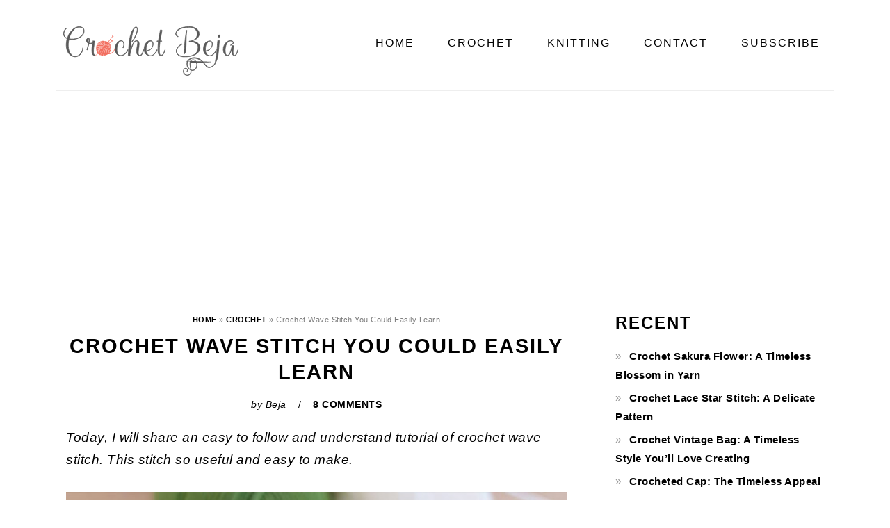

--- FILE ---
content_type: text/html; charset=UTF-8
request_url: https://www.crochetbeja.com/crochet-wave-stitch-you-could-easily-learn/
body_size: 27445
content:
<!DOCTYPE html>
<html lang="en-US">
<head ><meta charset="UTF-8" /><script>if(navigator.userAgent.match(/MSIE|Internet Explorer/i)||navigator.userAgent.match(/Trident\/7\..*?rv:11/i)){var href=document.location.href;if(!href.match(/[?&]nowprocket/)){if(href.indexOf("?")==-1){if(href.indexOf("#")==-1){document.location.href=href+"?nowprocket=1"}else{document.location.href=href.replace("#","?nowprocket=1#")}}else{if(href.indexOf("#")==-1){document.location.href=href+"&nowprocket=1"}else{document.location.href=href.replace("#","&nowprocket=1#")}}}}</script><script>(()=>{class RocketLazyLoadScripts{constructor(){this.v="2.0.4",this.userEvents=["keydown","keyup","mousedown","mouseup","mousemove","mouseover","mouseout","touchmove","touchstart","touchend","touchcancel","wheel","click","dblclick","input"],this.attributeEvents=["onblur","onclick","oncontextmenu","ondblclick","onfocus","onmousedown","onmouseenter","onmouseleave","onmousemove","onmouseout","onmouseover","onmouseup","onmousewheel","onscroll","onsubmit"]}async t(){this.i(),this.o(),/iP(ad|hone)/.test(navigator.userAgent)&&this.h(),this.u(),this.l(this),this.m(),this.k(this),this.p(this),this._(),await Promise.all([this.R(),this.L()]),this.lastBreath=Date.now(),this.S(this),this.P(),this.D(),this.O(),this.M(),await this.C(this.delayedScripts.normal),await this.C(this.delayedScripts.defer),await this.C(this.delayedScripts.async),await this.T(),await this.F(),await this.j(),await this.A(),window.dispatchEvent(new Event("rocket-allScriptsLoaded")),this.everythingLoaded=!0,this.lastTouchEnd&&await new Promise(t=>setTimeout(t,500-Date.now()+this.lastTouchEnd)),this.I(),this.H(),this.U(),this.W()}i(){this.CSPIssue=sessionStorage.getItem("rocketCSPIssue"),document.addEventListener("securitypolicyviolation",t=>{this.CSPIssue||"script-src-elem"!==t.violatedDirective||"data"!==t.blockedURI||(this.CSPIssue=!0,sessionStorage.setItem("rocketCSPIssue",!0))},{isRocket:!0})}o(){window.addEventListener("pageshow",t=>{this.persisted=t.persisted,this.realWindowLoadedFired=!0},{isRocket:!0}),window.addEventListener("pagehide",()=>{this.onFirstUserAction=null},{isRocket:!0})}h(){let t;function e(e){t=e}window.addEventListener("touchstart",e,{isRocket:!0}),window.addEventListener("touchend",function i(o){o.changedTouches[0]&&t.changedTouches[0]&&Math.abs(o.changedTouches[0].pageX-t.changedTouches[0].pageX)<10&&Math.abs(o.changedTouches[0].pageY-t.changedTouches[0].pageY)<10&&o.timeStamp-t.timeStamp<200&&(window.removeEventListener("touchstart",e,{isRocket:!0}),window.removeEventListener("touchend",i,{isRocket:!0}),"INPUT"===o.target.tagName&&"text"===o.target.type||(o.target.dispatchEvent(new TouchEvent("touchend",{target:o.target,bubbles:!0})),o.target.dispatchEvent(new MouseEvent("mouseover",{target:o.target,bubbles:!0})),o.target.dispatchEvent(new PointerEvent("click",{target:o.target,bubbles:!0,cancelable:!0,detail:1,clientX:o.changedTouches[0].clientX,clientY:o.changedTouches[0].clientY})),event.preventDefault()))},{isRocket:!0})}q(t){this.userActionTriggered||("mousemove"!==t.type||this.firstMousemoveIgnored?"keyup"===t.type||"mouseover"===t.type||"mouseout"===t.type||(this.userActionTriggered=!0,this.onFirstUserAction&&this.onFirstUserAction()):this.firstMousemoveIgnored=!0),"click"===t.type&&t.preventDefault(),t.stopPropagation(),t.stopImmediatePropagation(),"touchstart"===this.lastEvent&&"touchend"===t.type&&(this.lastTouchEnd=Date.now()),"click"===t.type&&(this.lastTouchEnd=0),this.lastEvent=t.type,t.composedPath&&t.composedPath()[0].getRootNode()instanceof ShadowRoot&&(t.rocketTarget=t.composedPath()[0]),this.savedUserEvents.push(t)}u(){this.savedUserEvents=[],this.userEventHandler=this.q.bind(this),this.userEvents.forEach(t=>window.addEventListener(t,this.userEventHandler,{passive:!1,isRocket:!0})),document.addEventListener("visibilitychange",this.userEventHandler,{isRocket:!0})}U(){this.userEvents.forEach(t=>window.removeEventListener(t,this.userEventHandler,{passive:!1,isRocket:!0})),document.removeEventListener("visibilitychange",this.userEventHandler,{isRocket:!0}),this.savedUserEvents.forEach(t=>{(t.rocketTarget||t.target).dispatchEvent(new window[t.constructor.name](t.type,t))})}m(){const t="return false",e=Array.from(this.attributeEvents,t=>"data-rocket-"+t),i="["+this.attributeEvents.join("],[")+"]",o="[data-rocket-"+this.attributeEvents.join("],[data-rocket-")+"]",s=(e,i,o)=>{o&&o!==t&&(e.setAttribute("data-rocket-"+i,o),e["rocket"+i]=new Function("event",o),e.setAttribute(i,t))};new MutationObserver(t=>{for(const n of t)"attributes"===n.type&&(n.attributeName.startsWith("data-rocket-")||this.everythingLoaded?n.attributeName.startsWith("data-rocket-")&&this.everythingLoaded&&this.N(n.target,n.attributeName.substring(12)):s(n.target,n.attributeName,n.target.getAttribute(n.attributeName))),"childList"===n.type&&n.addedNodes.forEach(t=>{if(t.nodeType===Node.ELEMENT_NODE)if(this.everythingLoaded)for(const i of[t,...t.querySelectorAll(o)])for(const t of i.getAttributeNames())e.includes(t)&&this.N(i,t.substring(12));else for(const e of[t,...t.querySelectorAll(i)])for(const t of e.getAttributeNames())this.attributeEvents.includes(t)&&s(e,t,e.getAttribute(t))})}).observe(document,{subtree:!0,childList:!0,attributeFilter:[...this.attributeEvents,...e]})}I(){this.attributeEvents.forEach(t=>{document.querySelectorAll("[data-rocket-"+t+"]").forEach(e=>{this.N(e,t)})})}N(t,e){const i=t.getAttribute("data-rocket-"+e);i&&(t.setAttribute(e,i),t.removeAttribute("data-rocket-"+e))}k(t){Object.defineProperty(HTMLElement.prototype,"onclick",{get(){return this.rocketonclick||null},set(e){this.rocketonclick=e,this.setAttribute(t.everythingLoaded?"onclick":"data-rocket-onclick","this.rocketonclick(event)")}})}S(t){function e(e,i){let o=e[i];e[i]=null,Object.defineProperty(e,i,{get:()=>o,set(s){t.everythingLoaded?o=s:e["rocket"+i]=o=s}})}e(document,"onreadystatechange"),e(window,"onload"),e(window,"onpageshow");try{Object.defineProperty(document,"readyState",{get:()=>t.rocketReadyState,set(e){t.rocketReadyState=e},configurable:!0}),document.readyState="loading"}catch(t){console.log("WPRocket DJE readyState conflict, bypassing")}}l(t){this.originalAddEventListener=EventTarget.prototype.addEventListener,this.originalRemoveEventListener=EventTarget.prototype.removeEventListener,this.savedEventListeners=[],EventTarget.prototype.addEventListener=function(e,i,o){o&&o.isRocket||!t.B(e,this)&&!t.userEvents.includes(e)||t.B(e,this)&&!t.userActionTriggered||e.startsWith("rocket-")||t.everythingLoaded?t.originalAddEventListener.call(this,e,i,o):(t.savedEventListeners.push({target:this,remove:!1,type:e,func:i,options:o}),"mouseenter"!==e&&"mouseleave"!==e||t.originalAddEventListener.call(this,e,t.savedUserEvents.push,o))},EventTarget.prototype.removeEventListener=function(e,i,o){o&&o.isRocket||!t.B(e,this)&&!t.userEvents.includes(e)||t.B(e,this)&&!t.userActionTriggered||e.startsWith("rocket-")||t.everythingLoaded?t.originalRemoveEventListener.call(this,e,i,o):t.savedEventListeners.push({target:this,remove:!0,type:e,func:i,options:o})}}J(t,e){this.savedEventListeners=this.savedEventListeners.filter(i=>{let o=i.type,s=i.target||window;return e!==o||t!==s||(this.B(o,s)&&(i.type="rocket-"+o),this.$(i),!1)})}H(){EventTarget.prototype.addEventListener=this.originalAddEventListener,EventTarget.prototype.removeEventListener=this.originalRemoveEventListener,this.savedEventListeners.forEach(t=>this.$(t))}$(t){t.remove?this.originalRemoveEventListener.call(t.target,t.type,t.func,t.options):this.originalAddEventListener.call(t.target,t.type,t.func,t.options)}p(t){let e;function i(e){return t.everythingLoaded?e:e.split(" ").map(t=>"load"===t||t.startsWith("load.")?"rocket-jquery-load":t).join(" ")}function o(o){function s(e){const s=o.fn[e];o.fn[e]=o.fn.init.prototype[e]=function(){return this[0]===window&&t.userActionTriggered&&("string"==typeof arguments[0]||arguments[0]instanceof String?arguments[0]=i(arguments[0]):"object"==typeof arguments[0]&&Object.keys(arguments[0]).forEach(t=>{const e=arguments[0][t];delete arguments[0][t],arguments[0][i(t)]=e})),s.apply(this,arguments),this}}if(o&&o.fn&&!t.allJQueries.includes(o)){const e={DOMContentLoaded:[],"rocket-DOMContentLoaded":[]};for(const t in e)document.addEventListener(t,()=>{e[t].forEach(t=>t())},{isRocket:!0});o.fn.ready=o.fn.init.prototype.ready=function(i){function s(){parseInt(o.fn.jquery)>2?setTimeout(()=>i.bind(document)(o)):i.bind(document)(o)}return"function"==typeof i&&(t.realDomReadyFired?!t.userActionTriggered||t.fauxDomReadyFired?s():e["rocket-DOMContentLoaded"].push(s):e.DOMContentLoaded.push(s)),o([])},s("on"),s("one"),s("off"),t.allJQueries.push(o)}e=o}t.allJQueries=[],o(window.jQuery),Object.defineProperty(window,"jQuery",{get:()=>e,set(t){o(t)}})}P(){const t=new Map;document.write=document.writeln=function(e){const i=document.currentScript,o=document.createRange(),s=i.parentElement;let n=t.get(i);void 0===n&&(n=i.nextSibling,t.set(i,n));const c=document.createDocumentFragment();o.setStart(c,0),c.appendChild(o.createContextualFragment(e)),s.insertBefore(c,n)}}async R(){return new Promise(t=>{this.userActionTriggered?t():this.onFirstUserAction=t})}async L(){return new Promise(t=>{document.addEventListener("DOMContentLoaded",()=>{this.realDomReadyFired=!0,t()},{isRocket:!0})})}async j(){return this.realWindowLoadedFired?Promise.resolve():new Promise(t=>{window.addEventListener("load",t,{isRocket:!0})})}M(){this.pendingScripts=[];this.scriptsMutationObserver=new MutationObserver(t=>{for(const e of t)e.addedNodes.forEach(t=>{"SCRIPT"!==t.tagName||t.noModule||t.isWPRocket||this.pendingScripts.push({script:t,promise:new Promise(e=>{const i=()=>{const i=this.pendingScripts.findIndex(e=>e.script===t);i>=0&&this.pendingScripts.splice(i,1),e()};t.addEventListener("load",i,{isRocket:!0}),t.addEventListener("error",i,{isRocket:!0}),setTimeout(i,1e3)})})})}),this.scriptsMutationObserver.observe(document,{childList:!0,subtree:!0})}async F(){await this.X(),this.pendingScripts.length?(await this.pendingScripts[0].promise,await this.F()):this.scriptsMutationObserver.disconnect()}D(){this.delayedScripts={normal:[],async:[],defer:[]},document.querySelectorAll("script[type$=rocketlazyloadscript]").forEach(t=>{t.hasAttribute("data-rocket-src")?t.hasAttribute("async")&&!1!==t.async?this.delayedScripts.async.push(t):t.hasAttribute("defer")&&!1!==t.defer||"module"===t.getAttribute("data-rocket-type")?this.delayedScripts.defer.push(t):this.delayedScripts.normal.push(t):this.delayedScripts.normal.push(t)})}async _(){await this.L();let t=[];document.querySelectorAll("script[type$=rocketlazyloadscript][data-rocket-src]").forEach(e=>{let i=e.getAttribute("data-rocket-src");if(i&&!i.startsWith("data:")){i.startsWith("//")&&(i=location.protocol+i);try{const o=new URL(i).origin;o!==location.origin&&t.push({src:o,crossOrigin:e.crossOrigin||"module"===e.getAttribute("data-rocket-type")})}catch(t){}}}),t=[...new Map(t.map(t=>[JSON.stringify(t),t])).values()],this.Y(t,"preconnect")}async G(t){if(await this.K(),!0!==t.noModule||!("noModule"in HTMLScriptElement.prototype))return new Promise(e=>{let i;function o(){(i||t).setAttribute("data-rocket-status","executed"),e()}try{if(navigator.userAgent.includes("Firefox/")||""===navigator.vendor||this.CSPIssue)i=document.createElement("script"),[...t.attributes].forEach(t=>{let e=t.nodeName;"type"!==e&&("data-rocket-type"===e&&(e="type"),"data-rocket-src"===e&&(e="src"),i.setAttribute(e,t.nodeValue))}),t.text&&(i.text=t.text),t.nonce&&(i.nonce=t.nonce),i.hasAttribute("src")?(i.addEventListener("load",o,{isRocket:!0}),i.addEventListener("error",()=>{i.setAttribute("data-rocket-status","failed-network"),e()},{isRocket:!0}),setTimeout(()=>{i.isConnected||e()},1)):(i.text=t.text,o()),i.isWPRocket=!0,t.parentNode.replaceChild(i,t);else{const i=t.getAttribute("data-rocket-type"),s=t.getAttribute("data-rocket-src");i?(t.type=i,t.removeAttribute("data-rocket-type")):t.removeAttribute("type"),t.addEventListener("load",o,{isRocket:!0}),t.addEventListener("error",i=>{this.CSPIssue&&i.target.src.startsWith("data:")?(console.log("WPRocket: CSP fallback activated"),t.removeAttribute("src"),this.G(t).then(e)):(t.setAttribute("data-rocket-status","failed-network"),e())},{isRocket:!0}),s?(t.fetchPriority="high",t.removeAttribute("data-rocket-src"),t.src=s):t.src="data:text/javascript;base64,"+window.btoa(unescape(encodeURIComponent(t.text)))}}catch(i){t.setAttribute("data-rocket-status","failed-transform"),e()}});t.setAttribute("data-rocket-status","skipped")}async C(t){const e=t.shift();return e?(e.isConnected&&await this.G(e),this.C(t)):Promise.resolve()}O(){this.Y([...this.delayedScripts.normal,...this.delayedScripts.defer,...this.delayedScripts.async],"preload")}Y(t,e){this.trash=this.trash||[];let i=!0;var o=document.createDocumentFragment();t.forEach(t=>{const s=t.getAttribute&&t.getAttribute("data-rocket-src")||t.src;if(s&&!s.startsWith("data:")){const n=document.createElement("link");n.href=s,n.rel=e,"preconnect"!==e&&(n.as="script",n.fetchPriority=i?"high":"low"),t.getAttribute&&"module"===t.getAttribute("data-rocket-type")&&(n.crossOrigin=!0),t.crossOrigin&&(n.crossOrigin=t.crossOrigin),t.integrity&&(n.integrity=t.integrity),t.nonce&&(n.nonce=t.nonce),o.appendChild(n),this.trash.push(n),i=!1}}),document.head.appendChild(o)}W(){this.trash.forEach(t=>t.remove())}async T(){try{document.readyState="interactive"}catch(t){}this.fauxDomReadyFired=!0;try{await this.K(),this.J(document,"readystatechange"),document.dispatchEvent(new Event("rocket-readystatechange")),await this.K(),document.rocketonreadystatechange&&document.rocketonreadystatechange(),await this.K(),this.J(document,"DOMContentLoaded"),document.dispatchEvent(new Event("rocket-DOMContentLoaded")),await this.K(),this.J(window,"DOMContentLoaded"),window.dispatchEvent(new Event("rocket-DOMContentLoaded"))}catch(t){console.error(t)}}async A(){try{document.readyState="complete"}catch(t){}try{await this.K(),this.J(document,"readystatechange"),document.dispatchEvent(new Event("rocket-readystatechange")),await this.K(),document.rocketonreadystatechange&&document.rocketonreadystatechange(),await this.K(),this.J(window,"load"),window.dispatchEvent(new Event("rocket-load")),await this.K(),window.rocketonload&&window.rocketonload(),await this.K(),this.allJQueries.forEach(t=>t(window).trigger("rocket-jquery-load")),await this.K(),this.J(window,"pageshow");const t=new Event("rocket-pageshow");t.persisted=this.persisted,window.dispatchEvent(t),await this.K(),window.rocketonpageshow&&window.rocketonpageshow({persisted:this.persisted})}catch(t){console.error(t)}}async K(){Date.now()-this.lastBreath>45&&(await this.X(),this.lastBreath=Date.now())}async X(){return document.hidden?new Promise(t=>setTimeout(t)):new Promise(t=>requestAnimationFrame(t))}B(t,e){return e===document&&"readystatechange"===t||(e===document&&"DOMContentLoaded"===t||(e===window&&"DOMContentLoaded"===t||(e===window&&"load"===t||e===window&&"pageshow"===t)))}static run(){(new RocketLazyLoadScripts).t()}}RocketLazyLoadScripts.run()})();</script>

<meta name="viewport" content="width=device-width, initial-scale=1" />
<meta name='robots' content='index, follow, max-image-preview:large, max-snippet:-1, max-video-preview:-1' />

	<!-- This site is optimized with the Yoast SEO Premium plugin v26.8 (Yoast SEO v26.8) - https://yoast.com/product/yoast-seo-premium-wordpress/ -->
	<title>Crochet Wave Stitch You Could Easily Learn - CrochetBeja</title>
<link data-rocket-prefetch href="https://fonts.googleapis.com" rel="dns-prefetch">
<link data-rocket-prefetch href="https://assets.pinterest.com" rel="dns-prefetch">
<link data-rocket-prefetch href="https://pagead2.googlesyndication.com" rel="dns-prefetch">
<link data-rocket-prefetch href="" rel="dns-prefetch">
<link data-rocket-prefetch href="https://www.googletagmanager.com" rel="dns-prefetch">
<link data-rocket-prefetch href="https://fundingchoicesmessages.google.com" rel="dns-prefetch">
<style id="wpr-usedcss">html{font-family:sans-serif;-webkit-text-size-adjust:100%;-ms-text-size-adjust:100%}body{margin:0}article,aside,details,figure,footer,header,main,menu,nav,section,summary{display:block}audio,canvas,progress,video{display:inline-block;vertical-align:baseline}audio:not([controls]){display:none;height:0}[hidden],template{display:none}a{background-color:transparent}a:active,a:hover{outline:0}strong{font-weight:700}h1{font-size:2em;margin:.67em 0}mark{background:#ff0;color:#000}small{font-size:80%}sub,sup{font-size:75%;line-height:0;position:relative;vertical-align:baseline}sup{top:-.5em}sub{bottom:-.25em}img{border:0}svg:not(:root){overflow:hidden}figure{margin:20px 0}hr{-moz-box-sizing:content-box;-webkit-box-sizing:content-box;box-sizing:content-box;height:0}code{font-family:monospace,monospace;font-size:.8em}button,input,optgroup,select,textarea{color:inherit;font:inherit;margin:0}button{overflow:visible}button,select{text-transform:none}button,html input[type=button],input[type=reset],input[type=submit]{cursor:pointer;-webkit-appearance:button}button[disabled],html input[disabled]{cursor:default}button::-moz-focus-inner,input::-moz-focus-inner{border:0;padding:0}input{line-height:normal}input[type=checkbox],input[type=radio]{-moz-box-sizing:border-box;-webkit-box-sizing:border-box;box-sizing:border-box;padding:0}input[type=number]::-webkit-inner-spin-button,input[type=number]::-webkit-outer-spin-button{height:auto}input[type=search]{-moz-box-sizing:content-box;-webkit-box-sizing:content-box;box-sizing:content-box;-webkit-appearance:textfield}input[type=search]::-webkit-search-cancel-button,input[type=search]::-webkit-search-decoration{-webkit-appearance:none}fieldset{border:1px solid silver;margin:0 2px;padding:.35em .625em .75em}legend{border:0;padding:0}textarea{overflow:auto}optgroup{font-weight:700}table{border-collapse:collapse;border-spacing:0}*,input[type=search]{-moz-box-sizing:border-box;-webkit-box-sizing:border-box;box-sizing:border-box}.clear:after,.comment-respond:after,.entry-content:after,.entry:after,.nav-primary:after,.pagination:after,.site-container:after,.site-footer:after,.site-header:after,.site-inner:after,.widget-area:after,.widget:after,.wrap:after{clear:both;content:" ";display:table}.clear{clear:both;margin-bottom:30px}body{background:#fff;color:#010101;font-family:muli,Arial,Helvetica,sans-serif;font-size:100%;font-weight:300;letter-spacing:.5px;line-height:1.8}a,button,input:focus,input[type=button],input[type=reset],input[type=submit],textarea:focus{-webkit-transition:.1s ease-in-out;transition:all .1s ease-in-out}::-moz-selection{background:#111;color:#fff}::selection{background:#111;color:#fff}a{color:#fb6a4a;text-decoration:none}a img{margin-bottom:17px}a:focus img,a:hover img{opacity:.9;-webkit-transition:opacity .2s ease-in-out;transition:opacity .2s ease-in-out}a:focus,a:hover{opacity:.7}hr{background:0 0;border:0;border-top:1px solid #eee;color:#fff;margin-bottom:37px}p{margin:5px 0 15px;padding:0}strong{font-weight:600}ol,ul{margin:0;padding:0}cite{font-style:normal}h1,h2,h3,h6{font-family:karla,Arial,Helvetica,sans-serif;font-weight:700;letter-spacing:3px;line-height:1.3;margin:37px 0 21px;padding:0;text-transform:uppercase}h1{font-size:1.3em}h1 a{font-style:normal}h2{font-size:1.2em}h3{font-size:1.1em}h6{font-size:inherit}embed,iframe,img,object,video{max-width:100%}img{height:auto}input,select,textarea{border:1px solid #eee;-webkit-box-shadow:0 0 0 #fff;-webkit-box-shadow:0 0 0 #fff;box-shadow:0 0 0 #fff;color:#999;font-size:.8em;font-weight:300;letter-spacing:.5px;padding:10px;width:100%}input:focus,textarea:focus{outline:0}::-moz-placeholder{color:#000}::-webkit-input-placeholder{color:#000}.button,.sidebar .button,button,input[type=button],input[type=reset],input[type=submit]{background:#010101;border:1px solid #010101;-webkit-box-shadow:none;box-shadow:none;color:#fff;cursor:pointer;font-family:karla,Arial,Helvetica,sans-serif;font-size:.8em;font-style:normal;font-weight:700;letter-spacing:2px;padding:7px 17px;text-transform:uppercase;width:auto}input[type=submit]{letter-spacing:2px}.button:focus,.button:hover,button:focus,button:hover,input:focus[type=button],input:focus[type=reset],input:focus[type=submit],input:hover[type=button],input:hover[type=reset],input:hover[type=submit]{background:#fff;color:#010101}input[type=search]::-webkit-search-cancel-button,input[type=search]::-webkit-search-results-button{display:none}.site-container{margin:0 auto}.content-sidebar-wrap,.site-inner,.wrap{margin:0 auto;max-width:1170px}.site-inner{background:#fff;margin:0 auto;padding:15px 37px}.content{float:right;width:720px}.content-sidebar .content{float:left}.sidebar-primary{float:right;width:300px}.first{clear:both;margin-left:0}.search-form{background:#fff;border:1px solid #eee;padding:10px}.search-form input{background:url(https://www.crochetbeja.com/wp-content/themes/foodiepro-v400/images/search.svg) center right no-repeat #fff;-webkit-background-size:contain;background-size:contain;border:0;padding:0}.search-form input[type=submit]{border:0;clip:rect(0,0,0,0);height:1px;margin:-1px;padding:0;position:absolute;width:1px}.aligncenter,.aligncenter img{display:block;margin:0 auto 22px}.alignleft{float:left;margin-right:37px;text-align:left}.alignright{float:right;margin-left:37px;text-align:right}img.alignleft{margin:0 22px 22px 0}img.alignright{margin:0 0 22px 22px}.breadcrumb{margin-bottom:20px;font-size:.8em}.entry-title{margin:0 0 17px}.entry-title a,.sidebar .widgettitle a,h1.entry-title{color:#010101;text-decoration:none}.entry-title a:hover,.sidebar .widgettitle a:hover{opacity:.7}.widgettitle{font-size:.8em;font-weight:600;letter-spacing:2px;margin:27px 0;text-align:center;text-transform:uppercase}.sidebar .widgettitle a{border:none}.screen-reader-shortcut,.screen-reader-text,.screen-reader-text span{background:#fff;border:0;clip:rect(0,0,0,0);color:#333;height:1px;overflow:hidden;position:absolute!important;width:1px}.genesis-nav-menu .search input[type=submit]:focus,.screen-reader-shortcut:focus,.screen-reader-text:focus,.widget_search input[type=submit]:focus{-webkit-box-shadow:0 0 2px 2px rgba(0,0,0,.6);box-shadow:0 0 2px 2px rgba(0,0,0,.6);clip:auto!important;display:block;font-size:1em;font-weight:700;height:auto;padding:15px 23px 14px;text-decoration:none;width:auto;z-index:100000}.genesis-skip-link li{height:0;list-style:none;width:0}img.lazyloaded{-webkit-transition:opacity .5s linear .2s;-moz-transition:opacity .5s linear .2s;transition:opacity .5s linear .2s;opacity:1}.title-area{display:inline-block;margin:0;padding:17px 0;width:320px}.header-image .title-area{padding:0}.site-title{font-size:37px;font-weight:600;letter-spacing:2px;line-height:.8;margin:0;text-transform:uppercase}.site-title a{color:#010101;font-style:normal}.site-title a:focus,.site-title a:hover{color:#010101}.header-image .site-title a{width:100%}.site-title img{max-width:100%}.site-header .widget-area,.site-header .widget-area .genesis-nav-menu{float:right;max-width:710px;text-align:right}.site-header .widget-area .genesis-nav-menu{border:0;margin:31px 0 0;padding:0}.genesis-nav-menu{background:#fff;border-bottom:1px solid #eee;border-top:1px solid #eee;clear:both;font-family:karla,Arial,Helvetica,sans-serif;font-size:.8em;font-weight:400;letter-spacing:2px;padding:7px 0;text-align:center;width:100%}.genesis-nav-menu aside{display:inline-block;height:32px;vertical-align:middle;width:auto}.genesis-nav-menu .menu-item{display:inline-block;margin:0;padding:0;text-align:left}.genesis-nav-menu a{color:#010101;display:block;padding:17px 21px;position:relative;text-decoration:none;text-transform:uppercase;min-height:52px}.genesis-nav-menu a:focus,.genesis-nav-menu a:hover{color:#fb6a4a}.genesis-nav-menu a.last{padding-right:0}.genesis-nav-menu .sub-menu{border-bottom:5px solid #010101;opacity:0;position:absolute;left:-9999px;-webkit-transition:opacity .4s ease-in-out;transition:opacity .4s ease-in-out;width:230px;z-index:2000}.genesis-nav-menu .sub-menu a{background-color:#fff;letter-spacing:1px;padding:20px;position:relative;width:230px}.genesis-nav-menu .sub-menu .sub-menu{margin:-52px 0 0 200px}.genesis-nav-menu .menu-item.menu-item-hover,.genesis-nav-menu .menu-item:focus,.genesis-nav-menu .menu-item:hover{position:static}.genesis-nav-menu .sub-menu a:focus,.genesis-nav-menu .sub-menu a:hover{background:#010101;color:#fff}.genesis-nav-menu .menu-item.menu-item-hover>.sub-menu,.genesis-nav-menu .menu-item:focus>.sub-menu,.genesis-nav-menu .menu-item:hover>.sub-menu{opacity:1;left:auto}.genesis-nav-menu>.first>a{padding-left:0}.genesis-nav-menu>.last>a{padding-right:0}.genesis-nav-menu>.right{color:#fff;float:right;list-style-type:none;padding:27px 0}.genesis-nav-menu>.right>a{display:inline;padding:0}.genesis-nav-menu>.search{padding:11px 0 0}.genesis-nav-menu .search-form{display:inline-block;margin-left:27px;vertical-align:middle;width:auto}.sidebar .menu-item a{text-decoration:none}.menu-toggle,.sub-menu-toggle{display:none;visibility:hidden}.site-header .sub-menu{border-top:1px solid #eee;margin:0 0 20px}.site-header .sub-menu .sub-menu{margin-top:-55px}.nav-primary{margin:0}.entry{margin-bottom:37px}.entry-content ol,.entry-content p,.entry-content ul{margin-bottom:37px}.entry-content ol li,.entry-content ul li{margin:0 0 17px 37px}.entry-content ol li{list-style-type:decimal}.entry-content ul li{list-style-type:disc}.entry-content ol ol,.entry-content ul ul{margin-bottom:37px}.entry-header{color:#aaa;margin:0 0 37px}.entry-meta{font-size:11px}.entry-meta a{color:#aaa}.entry-footer .entry-meta{border-top:1px solid #eee;padding:37px 0}.entry-categories,.entry-tags{display:block}.entry-author:after{content:"/";margin:0 17px}li.pagination-next,li.pagination-previous{border:0!important}div.pagination-next,div.pagination-previous{border:0!important;float:left;max-width:41%}div.pagination-next{float:right}.pagination{margin:0 0 37px}.comment-respond,.entry-comments{padding:37px 0}.comment-respond,.entry-comments{margin:0 0 37px}.comment-respond h3,.entry-comments h3{color:#010101}.entry-comments .comment-author{margin:0}.comment-respond input[type=email],.comment-respond input[type=text],.comment-respond input[type=url]{width:50%}.comment-respond label{display:block;margin-right:12px}.comment-list{border-top:1px solid #eee}.comment-list li{list-style-type:none;margin:27px 0 0;padding:37px}.comment-list li li{margin-right:-32px}.comment-list li.depth-1{padding:32px 0}.comment-header{margin:0 0 17px}.comment-meta a{color:#302a2c}.comment-reply a{color:#aaa;font-size:11px;letter-spacing:2px;text-transform:uppercase}.comment-meta{margin:0}.comment-time a{color:#aaa;font-size:11px}.sidebar p:last-child,.sidebar ul{margin:0}.sidebar li{color:#999;list-style-type:none;margin-bottom:6px;padding:0;word-wrap:break-word}.sidebar ul li:before{content:"\00BB \0020";padding-right:7px}.sidebar ul>li:last-child{margin-bottom:0}.sidebar .widget{border-bottom:1px solid #eee;margin-bottom:37px;padding-bottom:37px}.sidebar a{color:#010101;font-weight:600}.cat-item{list-style-type:none}.sidebar .search-form{width:100%}.sidebar .widget_search{border:0}.sidebar a img{margin-bottom:0}.site-footer{color:#aaa;font-size:9px;letter-spacing:2px;padding:27px 0;text-align:center;text-transform:uppercase}.site-footer a{color:#aaa;text-decoration:none}.site-footer p{margin:0}@media only screen and (-webkit-min-device-pixel-ratio:1.5),only screen and (-moz-min-device-pixel-ratio:1.5),only screen and (-o-min-device-pixel-ratio:3/2),only screen and (min-device-pixel-ratio:1.5){.header-image .site-header{-webkit-background-size:contain!important;background-size:contain!important}}@media only screen and (max-width:1200px){.site-inner,.wrap{max-width:1040px;overflow:hidden}.content,.site-header .widget-area{width:620px}.genesis-nav-menu a,.genesis-nav-menu>.first>a,.genesis-nav-menu>.last>a{padding:17px}.sidebar-primary{width:300px}}@media only screen and (max-width:1023px){.content,.sidebar-primary,.site-header .widget-area,.site-inner,.title-area,.wrap{width:100%}.header-image .site-header .wrap{background-position:center top}.header-image .site-header .widget-area{padding:0}.site-inner{padding-left:5%;padding-right:5%}.comment-respond,.entry,.entry-comments,.entry-footer .entry-meta,.sidebar .widget,.site-header{padding:10px 0}.genesis-nav-menu li,.site-header .search-form,.site-header ul.genesis-nav-menu{float:none}.genesis-nav-menu,.site-header .search-form,.site-header .title-area,.site-title{text-align:center}.site-header .search-form{margin:17px auto}.genesis-nav-menu li.right{display:none}.entry-footer .entry-meta{margin:0;padding-top:12px}}@media only screen and (max-width:940px){.menu-toggle,.sub-menu-toggle{display:block;visibility:visible}.menu-toggle{background:0 0;border-bottom:1px solid #eee;border-top:1px solid #eee;cursor:pointer;min-height:52px;position:relative;width:100%}.menu-toggle span{margin-left:-10px;top:23px;left:50%}.menu-toggle span,.menu-toggle span:after,.menu-toggle span:before{background:#101010;-webkit-border-radius:1px;border-radius:1px;content:"";cursor:pointer;display:block;height:3px;position:absolute;-webkit-transition:.5s ease-in-out;transition:all .5s ease-in-out;width:20px}.menu-toggle span:before{top:-5px}.menu-toggle span:after{bottom:-5px}.menu-toggle.active span{background:0 0}.menu-toggle.active span:after,.menu-toggle.active span:before{top:0}.menu-toggle.active span:before{-ms-transform:rotate(45deg);-webkit-transform:rotate(45deg);transform:rotate(45deg)}.menu-toggle.active span:after{-ms-transform:rotate(-45deg);-webkit-transform:rotate(-45deg);transform:rotate(-45deg)}.menu-toggle:focus,.menu-toggle:hover{background:0 0}.sub-menu-toggle{color:#999;cursor:pointer;padding:14px 18px;position:absolute;top:0;right:0}.sub-menu-toggle:before{content:"+"}.sub-menu-toggle.active:before{content:"-"}nav{display:none;position:relative}.genesis-nav-menu{border:none}.genesis-nav-menu .menu-item{border-bottom:1px solid #eee;display:block;position:relative;text-align:left}.genesis-nav-menu .menu-item:focus,.genesis-nav-menu .menu-item:hover{position:relative}.genesis-nav-menu .sub-menu{border-top:1px solid #eee;clear:both;display:none;opacity:1;position:static;width:100%}.genesis-nav-menu .sub-menu .menu-item:last-child{border-bottom:none}.genesis-nav-menu .sub-menu a{border:none;padding:16px 22px;position:relative;width:auto}.genesis-nav-menu .sub-menu a:focus,.genesis-nav-menu .sub-menu a:hover{background:#101010;opacity:1}.genesis-nav-menu .sub-menu .sub-menu{margin:0}.genesis-nav-menu .sub-menu .sub-menu a{padding-left:30px}.genesis-nav-menu .sub-menu .sub-menu .sub-menu a{padding-left:40px}.site-header .widget-area,.site-header .widget-area .genesis-nav-menu{width:100%}.genesis-nav-menu .search-form{border:0;float:right;width:100%;padding:20px 10px}.genesis-nav-menu aside{min-height:52px}}@media only screen and (max-width:767px){.first{clear:none;margin-left:2.564102564102564%;width:48.717948717948715%}.odd{clear:both;margin-left:0}.alignleft,.alignright,img.alignleft,img.alignright{float:none;margin:0 auto 20px}}@media only screen and (max-width:420px){.odd{margin-left:0;width:100%}.sidebar .alignleft{clear:both;float:none;margin:0 auto;max-width:100%}}@media only screen and (min-width:1023px){.sidebar-primary{font-size:.8em}}.single .post h1{font-size:2em}.single .post h2{font-size:1.625em}.single .post h3{font-size:1.375em}.single .post h6{font-size:1em}.entry-content a,.entry-meta a,.site-footer a,a{color:#f26e5f}.entry-meta a:hover,.site-footer a:hover,a:hover{color:#f26e5f}.genesis-nav-menu>li>a:hover{color:#f26e5f}body{font-family:Muli,"Helvetica Neue",sans-serif;font-weight:400;font-size:19px}.genesis-nav-menu{font-family:Karla,"Helvetica Neue",sans-serif;font-weight:400}.entry-title,.site-title,.widgettitle,h1,h2,h3,h6{font-family:Karla,"Helvetica Neue",sans-serif}.entry-title{font-family:Karla,"Helvetica Neue",sans-serif;font-size:27px}.button,button,input[type=button],input[type=reset],input[type=submit]{font-family:Karla,"Helvetica Neue",sans-serif}img.emoji{display:inline!important;border:none!important;box-shadow:none!important;height:1em!important;width:1em!important;margin:0 .07em!important;vertical-align:-.1em!important;background:0 0!important;padding:0!important}:root{--wp--preset--aspect-ratio--square:1;--wp--preset--aspect-ratio--4-3:4/3;--wp--preset--aspect-ratio--3-4:3/4;--wp--preset--aspect-ratio--3-2:3/2;--wp--preset--aspect-ratio--2-3:2/3;--wp--preset--aspect-ratio--16-9:16/9;--wp--preset--aspect-ratio--9-16:9/16;--wp--preset--color--black:#000000;--wp--preset--color--cyan-bluish-gray:#abb8c3;--wp--preset--color--white:#ffffff;--wp--preset--color--pale-pink:#f78da7;--wp--preset--color--vivid-red:#cf2e2e;--wp--preset--color--luminous-vivid-orange:#ff6900;--wp--preset--color--luminous-vivid-amber:#fcb900;--wp--preset--color--light-green-cyan:#7bdcb5;--wp--preset--color--vivid-green-cyan:#00d084;--wp--preset--color--pale-cyan-blue:#8ed1fc;--wp--preset--color--vivid-cyan-blue:#0693e3;--wp--preset--color--vivid-purple:#9b51e0;--wp--preset--gradient--vivid-cyan-blue-to-vivid-purple:linear-gradient(135deg,rgba(6, 147, 227, 1) 0%,rgb(155, 81, 224) 100%);--wp--preset--gradient--light-green-cyan-to-vivid-green-cyan:linear-gradient(135deg,rgb(122, 220, 180) 0%,rgb(0, 208, 130) 100%);--wp--preset--gradient--luminous-vivid-amber-to-luminous-vivid-orange:linear-gradient(135deg,rgba(252, 185, 0, 1) 0%,rgba(255, 105, 0, 1) 100%);--wp--preset--gradient--luminous-vivid-orange-to-vivid-red:linear-gradient(135deg,rgba(255, 105, 0, 1) 0%,rgb(207, 46, 46) 100%);--wp--preset--gradient--very-light-gray-to-cyan-bluish-gray:linear-gradient(135deg,rgb(238, 238, 238) 0%,rgb(169, 184, 195) 100%);--wp--preset--gradient--cool-to-warm-spectrum:linear-gradient(135deg,rgb(74, 234, 220) 0%,rgb(151, 120, 209) 20%,rgb(207, 42, 186) 40%,rgb(238, 44, 130) 60%,rgb(251, 105, 98) 80%,rgb(254, 248, 76) 100%);--wp--preset--gradient--blush-light-purple:linear-gradient(135deg,rgb(255, 206, 236) 0%,rgb(152, 150, 240) 100%);--wp--preset--gradient--blush-bordeaux:linear-gradient(135deg,rgb(254, 205, 165) 0%,rgb(254, 45, 45) 50%,rgb(107, 0, 62) 100%);--wp--preset--gradient--luminous-dusk:linear-gradient(135deg,rgb(255, 203, 112) 0%,rgb(199, 81, 192) 50%,rgb(65, 88, 208) 100%);--wp--preset--gradient--pale-ocean:linear-gradient(135deg,rgb(255, 245, 203) 0%,rgb(182, 227, 212) 50%,rgb(51, 167, 181) 100%);--wp--preset--gradient--electric-grass:linear-gradient(135deg,rgb(202, 248, 128) 0%,rgb(113, 206, 126) 100%);--wp--preset--gradient--midnight:linear-gradient(135deg,rgb(2, 3, 129) 0%,rgb(40, 116, 252) 100%);--wp--preset--font-size--small:13px;--wp--preset--font-size--medium:20px;--wp--preset--font-size--large:36px;--wp--preset--font-size--x-large:42px;--wp--preset--spacing--20:0.44rem;--wp--preset--spacing--30:0.67rem;--wp--preset--spacing--40:1rem;--wp--preset--spacing--50:1.5rem;--wp--preset--spacing--60:2.25rem;--wp--preset--spacing--70:3.38rem;--wp--preset--spacing--80:5.06rem;--wp--preset--shadow--natural:6px 6px 9px rgba(0, 0, 0, .2);--wp--preset--shadow--deep:12px 12px 50px rgba(0, 0, 0, .4);--wp--preset--shadow--sharp:6px 6px 0px rgba(0, 0, 0, .2);--wp--preset--shadow--outlined:6px 6px 0px -3px rgba(255, 255, 255, 1),6px 6px rgba(0, 0, 0, 1);--wp--preset--shadow--crisp:6px 6px 0px rgba(0, 0, 0, 1)}:where(.is-layout-flex){gap:.5em}:where(.is-layout-grid){gap:.5em}:where(.wp-block-post-template.is-layout-flex){gap:1.25em}:where(.wp-block-post-template.is-layout-grid){gap:1.25em}:where(.wp-block-columns.is-layout-flex){gap:2em}:where(.wp-block-columns.is-layout-grid){gap:2em}:root :where(.wp-block-pullquote){font-size:1.5em;line-height:1.6}.entry-title,.genesis-nav-menu,.site-title,.widgettitle,body,h1,h2,h3,h6{font-family:-apple-system,BlinkMacSystemFont,"Segoe UI",Roboto,Oxygen-Sans,Ubuntu,Cantarell,"Helvetica Neue",sans-serif}body>div{font-size:19px}p{margin:0 0 2.4rem;padding:0}.site-inner{padding:15px}.content-sidebar-wrap,.site-inner,.wrap{margin:0 auto;max-width:1140px;max-width:1120px}.site-title img{background-size:contain!important;width:254px;height:71px;margin:38px auto 10px}.site-header .wrap{border-bottom:1px solid #eee}.site-header .widget-area,.site-header .widget-area .genesis-nav-menu{max-width:800px}@media only screen and (max-width:1023px){.content{width:100%}.site-inner{padding-left:10px;padding-right:10px}}@media only screen and (min-width:1023px){.site-title{margin-left:10px}.site-inner{padding-top:40px}}.entry-meta{margin:0 0 17px}.entry-header{margin:0 0 20px}.crp_title,.listing-item .title{display:block;margin:0;font-size:20px;color:#010101;letter-spacing:1.5px;line-height:1.3;font-weight:700}.crp_related{display:table}.entry-footer{display:none}@media only screen and (min-width:600px){.crp_related ul{width:100%;display:block}.crp_related li,.listing-item{width:calc(33.33% + 4px);overflow:hidden;padding:0 4px 30px 0;position:relative;float:left}.listing-item{float:left}.content .crp_related li:nth-child(3n),.listing-item:nth-child(3n){width:calc(33.33% - 8px)}.crp_related img,.listing-item a img{object-fit:cover;object-position:center center;width:300px;height:169px;margin-bottom:0!important}.crp_related span{width:100%}.listing-item p{margin:0!important}.single .post h1{font-size:1.5em;letter-spacing:2px}.breadcrumb{font-size:11px;margin:0 0 10px!important;color:#7b7b7b}}.widget-wrap article a{margin-bottom:14px!important}.widget-wrap article{padding-bottom:0!important}.embed-container{position:relative;padding-bottom:56.25%;height:0;overflow:hidden;max-width:100%}.embed-container embed,.embed-container iframe,.embed-container object{position:absolute;top:0;left:0;width:100%;height:100%}.textwidget{text-align:center}@media only screen and (max-width:600px){.single .post h1{font-size:1.5em;letter-spacing:1px;margin:0 0 10px}.breadcrumb{font-size:11px;margin:0!important;color:#7b7b7b}.crp_related li,.listing-item{width:100%;padding-bottom:30px}.crp_related img,.listing-item a img{margin-bottom:0!important;width:100%}}.nav-primary .foodie-search{display:none}li.cat-item.cat-item-60,li.cat-item.cat-item-61{display:none}.rpbt_shortcode h3{display:none}.entry-content .size-full{width:100%!important;height:auto}.breadcrumb,.entry-header{text-align:center}.widgettitle{margin:0 0 20px;text-align:left}.site-inner p{color:#010101;line-height:1.7;margin-bottom:30px}.genesis-nav-menu{font-size:16px}h3{font-size:24px!important;letter-spacing:2px;font-weight:700!important;line-height:1.2;margin-bottom:20px}.entry-meta{font-size:14px;margin:0 0 17px!important;color:#7b7b7b}.breadcrumb a,.entry-meta a{font-weight:700;color:#010101;text-transform:uppercase}.sidebar .widget{margin-bottom:20px;border:0}.entry-content h2{font-size:30px!important;letter-spacing:1px}h2{text-transform:none!important}.cb_social-share-wrapper a{border:0;box-shadow:none;display:inline-block;width:40px;height:40px;vertical-align:middle;border-radius:20px;margin:0 4px 17px;text-align:center}.cb_facebook{background-color:#3a5a99}.cb_pinterest{background-color:#cc2028}.cb_twitter{background-color:#2aa9e0}.cb_tumblr{background-color:#36465c}.cb_social_img{margin:0;margin-top:10px}.cb_social_img_twitter{margin-top:11px}img.lazyloaded{-webkit-transition:none!important;-moz-transition:none!important;transition:none!important;opacity:1}.cb_anchor_social_sharing{width:100vw;height:60px;left:0;position:fixed;text-align:center;background-color:#fff;z-index:1000000;-moz-box-shadow:0 -4px 15px rgba(0,0,0,.15);-webkit-box-shadow:0 -4px 15px rgba(0,0,0,.15);box-shadow:0 -4px 15px rgba(0,0,0,.15);-webkit-animation-name:cb_anchor_social_move;-webkit-animation-duration:1.2s;-webkit-animation-timing-function:ease;-webkit-animation-iteration-count:1;-webkit-animation-direction:normal;-webkit-animation-delay:12s;-webkit-animation-play-state:running;-webkit-animation-fill-mode:forwards;-moz-animation-name:cb_anchor_social_move;-moz-animation-duration:1.2s;-moz-animation-timing-function:ease;-moz-animation-iteration-count:1;-moz-animation-direction:normal;-moz-animation-delay:12s;-moz-animation-play-state:running;-moz-animation-fill-mode:forwards;animation-name:cb_anchor_social_move;animation-duration:1.2s;animation-timing-function:ease;animation-iteration-count:1;animation-direction:normal;animation-delay:12s;animation-play-state:running;animation-fill-mode:forwards;bottom:0;transform:translateY(100px)}@keyframes cb_anchor_social_move{to{transform:translateY(0)}}.search-form input{background:0 0!important}.widget-wrap article a{margin-bottom:0!important}@media only screen and (min-width:940px){.header-widget-area .menu-toggle,.nav-header{display:block;visibility:visible}.nav-primary .menu-primary{display:none;visibility:hidden}}@media only screen and (max-width:940px){.title-area{width:120px}.site-header{width:200px!important;float:left}.header-widget-area .menu-toggle,.nav-header{display:none;visibility:hidden;width:0;height:0}.nav-primary .menu-primary{display:inline-block;visibility:visible}.menu-toggle{width:56px!important;margin:0;float:right}.site-title img{background-size:contain!important;margin:3px 15px 0;height:50px;width:auto}.site-header .widget-area,.site-header .widget-area .genesis-nav-menu{width:56px!important;margin:0 15px}.site-header .wrap{border-bottom:0}.menu-toggle{border-top:0}.comment-respond,.site-header{padding:0}.site-header .widget-area,.site-header .widget-area .genesis-nav-menu{max-width:100%}.menu-toggle,.widget-area .header-widget-area{height:52px;border:none}.site-header{height:65px!important}}</style><link rel="preload" data-rocket-preload as="image" href="https://www.crochetbeja.com/wp-content/uploads/2021/07/Crochet-Wave-Stitch.jpg" imagesrcset="https://www.crochetbeja.com/wp-content/uploads/2021/07/Crochet-Wave-Stitch.jpg 640w, https://www.crochetbeja.com/wp-content/uploads/2021/07/Crochet-Wave-Stitch-160x300.jpg 160w, https://www.crochetbeja.com/wp-content/uploads/2021/07/Crochet-Wave-Stitch-80x150.jpg 80w" imagesizes="(max-width: 640px) 100vw, 640px" fetchpriority="high">
	<meta name="description" content="Today, I will share an easy to follow and understand tutorial of crochet wave stitch. This stitch so useful and easy to make." />
	<link rel="canonical" href="https://www.crochetbeja.com/crochet-wave-stitch-you-could-easily-learn/" />
	<meta property="og:locale" content="en_US" />
	<meta property="og:type" content="article" />
	<meta property="og:title" content="Crochet Wave Stitch You Could Easily Learn" />
	<meta property="og:description" content="Today, I will share an easy to follow and understand tutorial of crochet wave stitch. This stitch so useful and easy to make." />
	<meta property="og:url" content="https://www.crochetbeja.com/crochet-wave-stitch-you-could-easily-learn/" />
	<meta property="og:site_name" content="Crochet &amp; Knit by Beja - Free Patterns, Videos + How To" />
	<meta property="article:publisher" content="https://www.facebook.com/crochetbeja" />
	<meta property="article:author" content="https://www.facebook.com/crochetbeja" />
	<meta property="article:published_time" content="2021-07-05T17:44:44+00:00" />
	<meta property="article:modified_time" content="2021-07-05T17:44:46+00:00" />
	<meta property="og:image" content="https://www.crochetbeja.com/wp-content/uploads/2021/07/Crochet-Wave-Stitch-Featured.jpg" />
	<meta property="og:image:width" content="1138" />
	<meta property="og:image:height" content="640" />
	<meta property="og:image:type" content="image/jpeg" />
	<meta name="author" content="Beja" />
	<meta name="twitter:card" content="summary_large_image" />
	<meta name="twitter:creator" content="@crochetbeja" />
	<meta name="twitter:site" content="@crochetbeja" />
	<meta name="twitter:label1" content="Written by" />
	<meta name="twitter:data1" content="Beja" />
	<meta name="twitter:label2" content="Est. reading time" />
	<meta name="twitter:data2" content="3 minutes" />
	<script type="application/ld+json" class="yoast-schema-graph">{"@context":"https://schema.org","@graph":[{"@type":"Article","@id":"https://www.crochetbeja.com/crochet-wave-stitch-you-could-easily-learn/#article","isPartOf":{"@id":"https://www.crochetbeja.com/crochet-wave-stitch-you-could-easily-learn/"},"author":{"name":"Beja","@id":"https://www.crochetbeja.com/#/schema/person/9dba6972997b93c3596b8ef1383d67f1"},"headline":"Crochet Wave Stitch You Could Easily Learn","datePublished":"2021-07-05T17:44:44+00:00","dateModified":"2021-07-05T17:44:46+00:00","mainEntityOfPage":{"@id":"https://www.crochetbeja.com/crochet-wave-stitch-you-could-easily-learn/"},"wordCount":431,"commentCount":8,"publisher":{"@id":"https://www.crochetbeja.com/#/schema/person/9dba6972997b93c3596b8ef1383d67f1"},"image":{"@id":"https://www.crochetbeja.com/crochet-wave-stitch-you-could-easily-learn/#primaryimage"},"thumbnailUrl":"https://www.crochetbeja.com/wp-content/uploads/2021/07/Crochet-Wave-Stitch-Featured.jpg","keywords":["Crochet","crochet stitch","crochet wave stitch"],"articleSection":["Crochet","Crochet Stitches","Pattern","Video Tutorial"],"inLanguage":"en-US","potentialAction":[{"@type":"CommentAction","name":"Comment","target":["https://www.crochetbeja.com/crochet-wave-stitch-you-could-easily-learn/#respond"]}]},{"@type":"WebPage","@id":"https://www.crochetbeja.com/crochet-wave-stitch-you-could-easily-learn/","url":"https://www.crochetbeja.com/crochet-wave-stitch-you-could-easily-learn/","name":"Crochet Wave Stitch You Could Easily Learn - CrochetBeja","isPartOf":{"@id":"https://www.crochetbeja.com/#website"},"primaryImageOfPage":{"@id":"https://www.crochetbeja.com/crochet-wave-stitch-you-could-easily-learn/#primaryimage"},"image":{"@id":"https://www.crochetbeja.com/crochet-wave-stitch-you-could-easily-learn/#primaryimage"},"thumbnailUrl":"https://www.crochetbeja.com/wp-content/uploads/2021/07/Crochet-Wave-Stitch-Featured.jpg","datePublished":"2021-07-05T17:44:44+00:00","dateModified":"2021-07-05T17:44:46+00:00","description":"Today, I will share an easy to follow and understand tutorial of crochet wave stitch. This stitch so useful and easy to make.","breadcrumb":{"@id":"https://www.crochetbeja.com/crochet-wave-stitch-you-could-easily-learn/#breadcrumb"},"inLanguage":"en-US","potentialAction":[{"@type":"ReadAction","target":["https://www.crochetbeja.com/crochet-wave-stitch-you-could-easily-learn/"]}]},{"@type":"ImageObject","inLanguage":"en-US","@id":"https://www.crochetbeja.com/crochet-wave-stitch-you-could-easily-learn/#primaryimage","url":"https://www.crochetbeja.com/wp-content/uploads/2021/07/Crochet-Wave-Stitch-Featured.jpg","contentUrl":"https://www.crochetbeja.com/wp-content/uploads/2021/07/Crochet-Wave-Stitch-Featured.jpg","width":1138,"height":640,"caption":"Crochet Wave Stitch Featured - Today, I will share an easy to follow and understand tutorial of crochet wave stitch. This stitch so useful and easy to make."},{"@type":"BreadcrumbList","@id":"https://www.crochetbeja.com/crochet-wave-stitch-you-could-easily-learn/#breadcrumb","itemListElement":[{"@type":"ListItem","position":1,"name":"Home","item":"https://www.crochetbeja.com/"},{"@type":"ListItem","position":2,"name":"Crochet","item":"https://www.crochetbeja.com/category/crochet/"},{"@type":"ListItem","position":3,"name":"Crochet Wave Stitch You Could Easily Learn"}]},{"@type":"WebSite","@id":"https://www.crochetbeja.com/#website","url":"https://www.crochetbeja.com/","name":"Crochet &amp; Knit by Beja - Free Patterns, Videos + How To","description":"CrochetBeja is a blog about handmade Crochet and Knitting Desings, How-To Learning, Video Tutorials, Free Patters and Handmade Sewing Artworks and more.","publisher":{"@id":"https://www.crochetbeja.com/#/schema/person/9dba6972997b93c3596b8ef1383d67f1"},"potentialAction":[{"@type":"SearchAction","target":{"@type":"EntryPoint","urlTemplate":"https://www.crochetbeja.com/?s={search_term_string}"},"query-input":{"@type":"PropertyValueSpecification","valueRequired":true,"valueName":"search_term_string"}}],"inLanguage":"en-US"},{"@type":["Person","Organization"],"@id":"https://www.crochetbeja.com/#/schema/person/9dba6972997b93c3596b8ef1383d67f1","name":"Beja","image":{"@type":"ImageObject","inLanguage":"en-US","@id":"https://www.crochetbeja.com/#/schema/person/image/","url":"https://www.crochetbeja.com/wp-content/uploads/2019/10/CrochetBeja_Logo.png","contentUrl":"https://www.crochetbeja.com/wp-content/uploads/2019/10/CrochetBeja_Logo.png","width":512,"height":144,"caption":"Beja"},"logo":{"@id":"https://www.crochetbeja.com/#/schema/person/image/"},"sameAs":["http://www.crochetbeja.com","https://www.facebook.com/crochetbeja","https://www.instagram.com/crochetbeja/","https://www.pinterest.com/crochetbeja/","https://www.youtube.com/channel/UCU8phTdHYBl9nH6hDo-7THQ/"],"url":"https://www.crochetbeja.com/author/beja/"}]}</script>
	<!-- / Yoast SEO Premium plugin. -->



<link rel="alternate" type="application/rss+xml" title="Crochet &amp; Knit by Beja - Free Patterns, Videos + How To &raquo; Feed" href="https://www.crochetbeja.com/feed/" />
<link rel="alternate" type="application/rss+xml" title="Crochet &amp; Knit by Beja - Free Patterns, Videos + How To &raquo; Comments Feed" href="https://www.crochetbeja.com/comments/feed/" />
<link rel="alternate" type="application/rss+xml" title="Crochet &amp; Knit by Beja - Free Patterns, Videos + How To &raquo; Crochet Wave Stitch You Could Easily Learn Comments Feed" href="https://www.crochetbeja.com/crochet-wave-stitch-you-could-easily-learn/feed/" />
<link rel="alternate" title="oEmbed (JSON)" type="application/json+oembed" href="https://www.crochetbeja.com/wp-json/oembed/1.0/embed?url=https%3A%2F%2Fwww.crochetbeja.com%2Fcrochet-wave-stitch-you-could-easily-learn%2F" />
<link rel="alternate" title="oEmbed (XML)" type="text/xml+oembed" href="https://www.crochetbeja.com/wp-json/oembed/1.0/embed?url=https%3A%2F%2Fwww.crochetbeja.com%2Fcrochet-wave-stitch-you-could-easily-learn%2F&#038;format=xml" />
<style id='wp-img-auto-sizes-contain-inline-css' type='text/css'></style>

<style id='foodie-pro-theme-inline-css' type='text/css'></style>
<style id='wp-emoji-styles-inline-css' type='text/css'></style>
<style id='classic-theme-styles-inline-css' type='text/css'></style>
<script type="text/javascript" src="https://www.crochetbeja.com/wp-includes/js/jquery/jquery.min.js?ver=3.7.1" id="jquery-core-js" data-rocket-defer defer></script>
<script type="text/javascript" src="https://www.crochetbeja.com/wp-includes/js/jquery/jquery-migrate.min.js?ver=3.4.1" id="jquery-migrate-js" data-rocket-defer defer></script>
<link rel="https://api.w.org/" href="https://www.crochetbeja.com/wp-json/" /><link rel="alternate" title="JSON" type="application/json" href="https://www.crochetbeja.com/wp-json/wp/v2/posts/9344" /><link rel="EditURI" type="application/rsd+xml" title="RSD" href="https://www.crochetbeja.com/xmlrpc.php?rsd" />
<meta name="generator" content="WordPress 6.9" />
<link rel='shortlink' href='https://www.crochetbeja.com/?p=9344' />
<script async src='https://www.googletagmanager.com/gtag/js?id=G-09TEJLTKEQ'></script>
<script>
  window.dataLayer = window.dataLayer || [];
  function gtag(){dataLayer.push(arguments);}
  gtag('js', new Date());

  gtag('config', 'G-09TEJLTKEQ');
</script><script type="rocketlazyloadscript" async data-rocket-src='https://fundingchoicesmessages.google.com/i/pub-7242548403524877?ers=1' nonce='xGTJ54-Jimf2DD-dXOKVqg'></script><script type="rocketlazyloadscript" nonce='xGTJ54-Jimf2DD-dXOKVqg'>(function() {function signalGooglefcPresent() {if (!window.frames['googlefcPresent']) {if (document.body) {const iframe = document.createElement('iframe'); iframe.style = 'width: 0; height: 0; border: none; z-index: -1000; left: -1000px; top: -1000px;'; iframe.style.display = 'none'; iframe.name = 'googlefcPresent'; document.body.appendChild(iframe);} else {setTimeout(signalGooglefcPresent, 0);}}}signalGooglefcPresent();})();</script><script async src='https://pagead2.googlesyndication.com/pagead/js/adsbygoogle.js?client=ca-pub-7242548403524877' crossorigin='anonymous'></script><link rel="pingback" href="https://www.crochetbeja.com/xmlrpc.php" />
<link rel="icon" href="https://www.crochetbeja.com/wp-content/uploads/2014/04/cropped-CraftBejeLogo-32x32.png" sizes="32x32" />
<link rel="icon" href="https://www.crochetbeja.com/wp-content/uploads/2014/04/cropped-CraftBejeLogo-192x192.png" sizes="192x192" />
<link rel="apple-touch-icon" href="https://www.crochetbeja.com/wp-content/uploads/2014/04/cropped-CraftBejeLogo-180x180.png" />
<meta name="msapplication-TileImage" content="https://www.crochetbeja.com/wp-content/uploads/2014/04/cropped-CraftBejeLogo-270x270.png" />
		<style type="text/css" id="wp-custom-css"></style>
		<noscript><style id="rocket-lazyload-nojs-css">.rll-youtube-player, [data-lazy-src]{display:none !important;}</style></noscript><style id='global-styles-inline-css' type='text/css'></style>
<meta name="generator" content="WP Rocket 3.20.3" data-wpr-features="wpr_remove_unused_css wpr_delay_js wpr_defer_js wpr_minify_js wpr_lazyload_images wpr_lazyload_iframes wpr_preconnect_external_domains wpr_oci wpr_image_dimensions wpr_minify_css wpr_desktop" /></head>
<body class="wp-singular post-template-default single single-post postid-9344 single-format-standard wp-theme-genesis wp-child-theme-foodiepro-v400 custom-header header-image content-sidebar genesis-breadcrumbs-visible genesis-footer-widgets-hidden foodie-pro"><div  class="site-container"><ul class="genesis-skip-link"><li><a href="#genesis-nav-primary" class="screen-reader-shortcut"> Skip to primary navigation</a></li><li><a href="#genesis-content" class="screen-reader-shortcut"> Skip to main content</a></li><li><a href="#genesis-sidebar-primary" class="screen-reader-shortcut"> Skip to primary sidebar</a></li></ul><header  class="site-header"><div  class="wrap"><div class="title-area"><p class="site-title"><a href="https://www.crochetbeja.com/" title="Crochet &amp; Knit by Beja - Free Patterns, Videos + How To" ><img width="254" height="71" src="https://www.crochetbeja.com/wp-content/uploads/2020/12/cb_logo-1.svg" title="Crochet &amp; Knit by Beja - Free Patterns, Videos + How To" alt="Crochet &amp; Knit by Beja - Free Patterns, Videos + How To" /></a></p></div><div class="widget-area header-widget-area"><section id="nav_menu-5" class="widget widget_nav_menu"><div class="widget-wrap"><nav class="nav-header"><ul id="menu-menu-right-header" class="menu genesis-nav-menu"><li id="menu-item-6409" class="menu-item menu-item-type-custom menu-item-object-custom menu-item-home menu-item-6409"><a href="https://www.crochetbeja.com/"><span >Home</span></a></li>
<li id="menu-item-6412" class="menu-item menu-item-type-taxonomy menu-item-object-category current-post-ancestor current-menu-parent current-post-parent menu-item-has-children menu-item-6412"><a href="https://www.crochetbeja.com/category/crochet/"><span >Crochet</span></a>
<ul class="sub-menu">
	<li id="menu-item-6437" class="menu-item menu-item-type-taxonomy menu-item-object-category current-post-ancestor current-menu-parent current-post-parent menu-item-6437"><a href="https://www.crochetbeja.com/category/video-tutorial/"><span >Video Tutorial</span></a></li>
	<li id="menu-item-6413" class="menu-item menu-item-type-taxonomy menu-item-object-category menu-item-6413"><a href="https://www.crochetbeja.com/category/crochet/baby-crochet/"><span >baby</span></a></li>
	<li id="menu-item-6414" class="menu-item menu-item-type-taxonomy menu-item-object-category menu-item-6414"><a href="https://www.crochetbeja.com/category/crochet/bag/"><span >Bag</span></a></li>
	<li id="menu-item-6415" class="menu-item menu-item-type-taxonomy menu-item-object-category menu-item-6415"><a href="https://www.crochetbeja.com/category/crochet/beanie/"><span >Beanie</span></a></li>
	<li id="menu-item-6416" class="menu-item menu-item-type-taxonomy menu-item-object-category menu-item-6416"><a href="https://www.crochetbeja.com/category/crochet/blanket/"><span >Blanket</span></a></li>
	<li id="menu-item-6417" class="menu-item menu-item-type-taxonomy menu-item-object-category menu-item-6417"><a href="https://www.crochetbeja.com/category/crochet/bolero/"><span >Bolero</span></a></li>
	<li id="menu-item-6418" class="menu-item menu-item-type-taxonomy menu-item-object-category menu-item-6418"><a href="https://www.crochetbeja.com/category/crochet/booties-crochet/"><span >booties</span></a></li>
	<li id="menu-item-6419" class="menu-item menu-item-type-taxonomy menu-item-object-category menu-item-6419"><a href="https://www.crochetbeja.com/category/crochet/buttons/"><span >Buttons</span></a></li>
	<li id="menu-item-6420" class="menu-item menu-item-type-taxonomy menu-item-object-category menu-item-6420"><a href="https://www.crochetbeja.com/category/crochet/carpet/"><span >Carpet</span></a></li>
	<li id="menu-item-6421" class="menu-item menu-item-type-taxonomy menu-item-object-category menu-item-6421"><a href="https://www.crochetbeja.com/category/crochet/cord/"><span >Cord</span></a></li>
	<li id="menu-item-6422" class="menu-item menu-item-type-taxonomy menu-item-object-category menu-item-6422"><a href="https://www.crochetbeja.com/category/crochet/crochet-flowers-patterns/"><span >Crochet Flower</span></a></li>
	<li id="menu-item-6423" class="menu-item menu-item-type-taxonomy menu-item-object-category menu-item-6423"><a href="https://www.crochetbeja.com/category/crochet/hat-crochet/"><span >Crochet Hat</span></a></li>
	<li id="menu-item-6424" class="menu-item menu-item-type-taxonomy menu-item-object-category menu-item-6424"><a href="https://www.crochetbeja.com/category/crochet/slippers/"><span >Crochet Slippers</span></a></li>
	<li id="menu-item-6425" class="menu-item menu-item-type-taxonomy menu-item-object-category current-post-ancestor current-menu-parent current-post-parent menu-item-6425"><a href="https://www.crochetbeja.com/category/crochet/stitches/"><span >Crochet Stitches</span></a></li>
	<li id="menu-item-6426" class="menu-item menu-item-type-taxonomy menu-item-object-category menu-item-6426"><a href="https://www.crochetbeja.com/category/crochet/dresses/"><span >Dresses</span></a></li>
	<li id="menu-item-6427" class="menu-item menu-item-type-taxonomy menu-item-object-category menu-item-6427"><a href="https://www.crochetbeja.com/category/crochet/feathers/"><span >Feathers</span></a></li>
	<li id="menu-item-6428" class="menu-item menu-item-type-taxonomy menu-item-object-category menu-item-6428"><a href="https://www.crochetbeja.com/category/crochet/headband/"><span >Headband</span></a></li>
	<li id="menu-item-6429" class="menu-item menu-item-type-taxonomy menu-item-object-category menu-item-6429"><a href="https://www.crochetbeja.com/category/crochet/lace/"><span >lace</span></a></li>
	<li id="menu-item-6431" class="menu-item menu-item-type-taxonomy menu-item-object-category menu-item-6431"><a href="https://www.crochetbeja.com/category/crochet/squares/"><span >Squares</span></a></li>
	<li id="menu-item-6432" class="menu-item menu-item-type-taxonomy menu-item-object-category menu-item-6432"><a href="https://www.crochetbeja.com/category/crochet/tapestry/"><span >Tapestry</span></a></li>
</ul>
</li>
<li id="menu-item-6433" class="menu-item menu-item-type-taxonomy menu-item-object-category menu-item-has-children menu-item-6433"><a href="https://www.crochetbeja.com/category/knitting/"><span >Knitting</span></a>
<ul class="sub-menu">
	<li id="menu-item-6438" class="menu-item menu-item-type-taxonomy menu-item-object-category current-post-ancestor current-menu-parent current-post-parent menu-item-6438"><a href="https://www.crochetbeja.com/category/video-tutorial/"><span >Video Tutorial</span></a></li>
	<li id="menu-item-6434" class="menu-item menu-item-type-taxonomy menu-item-object-category menu-item-6434"><a href="https://www.crochetbeja.com/category/knitting/booties/"><span >Booties</span></a></li>
	<li id="menu-item-6435" class="menu-item menu-item-type-taxonomy menu-item-object-category menu-item-6435"><a href="https://www.crochetbeja.com/category/knitting/slippers-knitting/"><span >Knit Slippers</span></a></li>
	<li id="menu-item-6436" class="menu-item menu-item-type-taxonomy menu-item-object-category menu-item-6436"><a href="https://www.crochetbeja.com/category/knitting/stitches-knitting/"><span >Knit Stitches</span></a></li>
</ul>
</li>
<li id="menu-item-6410" class="menu-item menu-item-type-post_type menu-item-object-page menu-item-6410"><a href="https://www.crochetbeja.com/home/"><span >Contact</span></a></li>
<li id="menu-item-6411" class="menu-item menu-item-type-post_type menu-item-object-page menu-item-6411"><a href="https://www.crochetbeja.com/subscribe-now/"><span >Subscribe</span></a></li>
</ul></nav></div></section>
</div></div></header><nav class="nav-primary" aria-label="Main" id="genesis-nav-primary"><div class="wrap"><ul id="menu-menu-new" class="menu genesis-nav-menu menu-primary"><li id="menu-item-4920" class="menu-item menu-item-type-custom menu-item-object-custom menu-item-home menu-item-4920"><a href="https://www.crochetbeja.com"><span >Home</span></a></li>
<li id="menu-item-4924" class="menu-item menu-item-type-taxonomy menu-item-object-category current-post-ancestor current-menu-parent current-post-parent menu-item-has-children menu-item-4924"><a href="https://www.crochetbeja.com/category/crochet/"><span >Crochet</span></a>
<ul class="sub-menu">
	<li id="menu-item-4927" class="menu-item menu-item-type-taxonomy menu-item-object-category menu-item-4927"><a href="https://www.crochetbeja.com/category/crochet/crochet-flowers-patterns/"><span >Crochet Flower</span></a></li>
	<li id="menu-item-4926" class="menu-item menu-item-type-taxonomy menu-item-object-category current-post-ancestor current-menu-parent current-post-parent menu-item-4926"><a href="https://www.crochetbeja.com/category/pattern/"><span >Pattern</span></a></li>
	<li id="menu-item-4929" class="menu-item menu-item-type-taxonomy menu-item-object-category current-post-ancestor current-menu-parent current-post-parent menu-item-4929"><a href="https://www.crochetbeja.com/category/crochet/stitches/"><span >Crochet Stitches</span></a></li>
	<li id="menu-item-4928" class="menu-item menu-item-type-taxonomy menu-item-object-category menu-item-4928"><a href="https://www.crochetbeja.com/category/doily/"><span >Doily</span></a></li>
	<li id="menu-item-4930" class="menu-item menu-item-type-taxonomy menu-item-object-category menu-item-4930"><a href="https://www.crochetbeja.com/category/crochet/bag/"><span >Bag</span></a></li>
	<li id="menu-item-4951" class="menu-item menu-item-type-taxonomy menu-item-object-category menu-item-4951"><a href="https://www.crochetbeja.com/category/crochet/bag/"><span >Bag</span></a></li>
	<li id="menu-item-4958" class="menu-item menu-item-type-taxonomy menu-item-object-category menu-item-4958"><a href="https://www.crochetbeja.com/category/crochet/lace/"><span >lace</span></a></li>
	<li id="menu-item-4953" class="menu-item menu-item-type-taxonomy menu-item-object-category menu-item-4953"><a href="https://www.crochetbeja.com/category/crochet/carpet/"><span >Carpet</span></a></li>
	<li id="menu-item-4954" class="menu-item menu-item-type-taxonomy menu-item-object-category menu-item-4954"><a href="https://www.crochetbeja.com/category/crochet/cord/"><span >Cord</span></a></li>
	<li id="menu-item-4955" class="menu-item menu-item-type-taxonomy menu-item-object-category menu-item-4955"><a href="https://www.crochetbeja.com/category/crochet/dresses/"><span >Dresses</span></a></li>
	<li id="menu-item-4960" class="menu-item menu-item-type-taxonomy menu-item-object-category menu-item-4960"><a href="https://www.crochetbeja.com/category/crochet/slippers/"><span >Crochet Slippers</span></a></li>
	<li id="menu-item-4961" class="menu-item menu-item-type-taxonomy menu-item-object-category menu-item-4961"><a href="https://www.crochetbeja.com/category/crochet/squares/"><span >Squares</span></a></li>
	<li id="menu-item-4962" class="menu-item menu-item-type-taxonomy menu-item-object-category current-post-ancestor current-menu-parent current-post-parent menu-item-4962"><a href="https://www.crochetbeja.com/category/crochet/stitches/"><span >Crochet Stitches</span></a></li>
	<li id="menu-item-4963" class="menu-item menu-item-type-taxonomy menu-item-object-category menu-item-4963"><a href="https://www.crochetbeja.com/category/crochet/tapestry/"><span >Tapestry</span></a></li>
</ul>
</li>
<li id="menu-item-4925" class="menu-item menu-item-type-taxonomy menu-item-object-category menu-item-has-children menu-item-4925"><a href="https://www.crochetbeja.com/category/knitting/"><span >Knitting</span></a>
<ul class="sub-menu">
	<li id="menu-item-4964" class="menu-item menu-item-type-taxonomy menu-item-object-category menu-item-4964"><a href="https://www.crochetbeja.com/category/knitting/stitches-knitting/"><span >Knit Stitches</span></a></li>
	<li id="menu-item-4931" class="menu-item menu-item-type-taxonomy menu-item-object-category menu-item-4931"><a href="https://www.crochetbeja.com/category/cardigan/"><span >Cardigan</span></a></li>
</ul>
</li>
<li id="menu-item-4921" class="menu-item menu-item-type-post_type menu-item-object-page menu-item-4921"><a href="https://www.crochetbeja.com/home/"><span >Contact</span></a></li>
<li id="menu-item-4922" class="menu-item menu-item-type-post_type menu-item-object-page menu-item-4922"><a href="https://www.crochetbeja.com/subscribe-now/"><span >Subscribe</span></a></li>
<li id="foodie-search" class="foodie-search menu-item"><form class="search-form" method="get" action="https://www.crochetbeja.com/" role="search"><label class="search-form-label screen-reader-text" for="searchform-1">Search</label><input class="search-form-input" type="search" name="s" id="searchform-1" placeholder="Search"><input class="search-form-submit" type="submit" value="Search"><meta content="https://www.crochetbeja.com/?s={s}"></form></li></ul></div></nav><div  class="site-inner"><script async src="https://pagead2.googlesyndication.com/pagead/js/adsbygoogle.js?client=ca-pub-7242548403524877" crossorigin="anonymous"></script>
	<div  class="cb_after_headerNN" style="text-align: center;margin: -16px auto 16px;">
		<ins class="adsbygoogle responsive-testheader12NN"
	style="display:block"
	data-ad-client="ca-pub-7242548403524877"
	data-ad-slot="9936567408"
    data-ad-format="auto"
	data-full-width-responsive="true"></ins>
	<script>
     (adsbygoogle = window.adsbygoogle || []).push({});
</script>
</div><div  class="content-sidebar-wrap"><main class="content" id="genesis-content"><div class="breadcrumb"><span><span><a href="https://www.crochetbeja.com/">Home</a></span> » <span><a href="https://www.crochetbeja.com/category/crochet/">Crochet</a></span> » <span class="breadcrumb_last" aria-current="page">Crochet Wave Stitch You Could Easily Learn</span></span></div><article class="post-9344 post type-post status-publish format-standard has-post-thumbnail category-crochet category-stitches category-pattern category-video-tutorial tag-crochet tag-crochet-stitch tag-crochet-wave-stitch entry" aria-label="Crochet Wave Stitch You Could Easily Learn"><header class="entry-header"><h1 class="entry-title">Crochet Wave Stitch You Could Easily Learn</h1>
<p class="entry-meta"><span class="entry-author"><em>by <span class="entry-author-name">Beja</span></em></span><span class="entry-comments-link"><a href="https://www.crochetbeja.com/crochet-wave-stitch-you-could-easily-learn/#comments">8 Comments</a></span></p></header><div class="entry-content"><p><em>Today, I will share an easy to follow and understand tutorial of crochet wave stitch. This stitch so useful and easy to make. </em></p>
<p><a class="no_lazyload_image" href="https://www.crochetbeja.com/crochet-wave-stitch-you-could-easily-learn/crochet-wave-stitch/" rel="attachment wp-att-9346"><img fetchpriority="high" decoding="async" data-pin-url="https://www.crochetbeja.com/crochet-wave-stitch-you-could-easily-learn/" class="aligncenter size-full wp-image-9346" src="https://www.crochetbeja.com/wp-content/uploads/2021/07/Crochet-Wave-Stitch.jpg" alt="Crochet Wave Stitch - Today, I will share an easy to follow and understand tutorial of crochet wave stitch. This stitch so useful and easy to make." width="640" height="1200" srcset="https://www.crochetbeja.com/wp-content/uploads/2021/07/Crochet-Wave-Stitch.jpg 640w, https://www.crochetbeja.com/wp-content/uploads/2021/07/Crochet-Wave-Stitch-160x300.jpg 160w, https://www.crochetbeja.com/wp-content/uploads/2021/07/Crochet-Wave-Stitch-80x150.jpg 80w" sizes="(max-width: 640px) 100vw, 640px" /></a></p><script async src="https://pagead2.googlesyndication.com/pagead/js/adsbygoogle.js?client=ca-pub-7242548403524877" crossorigin="anonymous"></script>
		<div class="topRectangleAdDiv" style="text-align: center;margin: -16px auto 0;">
		<ins class="adsbygoogle inpageadsccii"
     style="display:block;"
     data-ad-client="ca-pub-7242548403524877"
     data-ad-slot="9744995717"
     data-ad-format="auto"
	 data-full-width-responsive="true"></ins>
	 	<script>
     (adsbygoogle = window.adsbygoogle || []).push({});
</script>
</div>
<h2>The Crochet Wave Stitch</h2>
<p>Wavy, ripple patterns of blankets and Afghans look so good especially in summers. It gives feeling of calmness. Crochet wave stitch is used to create ripple or wavy patterns. This beautiful stitch is very simple and creates a neat and 3- dimensional look in the fabric.</p>
<h2>Flowers Related Posts:</h2>
<div class="rpbt_shortcode">
<h3>Related Posts</h3>
<ul>
					
			<li>
				<a href="https://www.crochetbeja.com/lace-flower-crochet-stitch-tutorial/">Lace Flower Crochet Stitch Tutorial</a>
			</li>
					
			<li>
				<a href="https://www.crochetbeja.com/simple-crochet-stitch-you-should-learn/">Simple Crochet Stitch You Should Learn</a>
			</li>
					
			<li>
				<a href="https://www.crochetbeja.com/tunisian-crochet-stitch-you-should-learn/">Tunisian Crochet Stitch You Should Learn</a>
			</li>
					
			<li>
				<a href="https://www.crochetbeja.com/crochet-entrelac-stitch-you-need-to-learn/">Crochet Entrelac Stitch You Need To Learn</a>
			</li>
			</ul>
</div><p>The best part about this stitch is that it’s super addictive and quite easy to make. So, if you are a beginner you can crochet it easily.</p>
<p><a href="https://www.crochetbeja.com/crochet-wave-stitch-you-could-easily-learn/wave-crochet-stitch/" rel="attachment wp-att-9347"><img decoding="async" data-pin-url="https://www.crochetbeja.com/crochet-wave-stitch-you-could-easily-learn/" class="aligncenter size-full wp-image-9347" src="data:image/svg+xml,%3Csvg%20xmlns='http://www.w3.org/2000/svg'%20viewBox='0%200%20640%201458'%3E%3C/svg%3E" alt="Wave Crochet Stitch - Today, I will share an easy to follow and understand tutorial of crochet wave stitch. This stitch so useful and easy to make." width="640" height="1458" data-lazy-srcset="https://www.crochetbeja.com/wp-content/uploads/2021/07/Wave-Crochet-Stitch.jpg 640w, https://www.crochetbeja.com/wp-content/uploads/2021/07/Wave-Crochet-Stitch-132x300.jpg 132w, https://www.crochetbeja.com/wp-content/uploads/2021/07/Wave-Crochet-Stitch-66x150.jpg 66w" data-lazy-sizes="(max-width: 640px) 100vw, 640px" data-lazy-src="https://www.crochetbeja.com/wp-content/uploads/2021/07/Wave-Crochet-Stitch.jpg" /><noscript><img decoding="async" data-pin-url="https://www.crochetbeja.com/crochet-wave-stitch-you-could-easily-learn/" class="aligncenter size-full wp-image-9347" src="https://www.crochetbeja.com/wp-content/uploads/2021/07/Wave-Crochet-Stitch.jpg" alt="Wave Crochet Stitch - Today, I will share an easy to follow and understand tutorial of crochet wave stitch. This stitch so useful and easy to make." width="640" height="1458" srcset="https://www.crochetbeja.com/wp-content/uploads/2021/07/Wave-Crochet-Stitch.jpg 640w, https://www.crochetbeja.com/wp-content/uploads/2021/07/Wave-Crochet-Stitch-132x300.jpg 132w, https://www.crochetbeja.com/wp-content/uploads/2021/07/Wave-Crochet-Stitch-66x150.jpg 66w" sizes="(max-width: 640px) 100vw, 640px" /></noscript></a></p><div style="text-align: center;margin: -10px auto 0;">
	<script async src="https://pagead2.googlesyndication.com/pagead/js/adsbygoogle.js?client=ca-pub-7242548403524877" crossorigin="anonymous"></script>
    <!-- After Photo 2 -->
	<ins class="adsbygoogle inpageadscc"
	 style="display:block;"
	data-ad-client="ca-pub-7242548403524877"
	data-ad-slot="1085711182"
	data-ad-format="auto"
	data-full-width-responsive="true"></ins>
		<script>
     (adsbygoogle = window.adsbygoogle || []).push({});
</script>
</div><div class="cb_amazon_div" style="text-align: center;"><div class="amazon-supplies" style="font-size: 17px; margin-bottom:30px; width: 100%; max-width:640px; text-align: center; display: inline-block;"><em>My favorite crochet and knit supplies are: <strong><a href="https://amzn.to/2JdN8mr" target="_blank" rel="noopener noreferrer">Lion Brand Yarn</a></strong>, <strong><a href="https://amzn.to/2RJn0Ux" target="_blank" rel="noopener noreferrer">Clover Crochet Hook</a></strong>, <strong><a href="https://amzn.to/2lk8F4N" target="_blank" rel="noopener noreferrer">Knitting Needles Interchangeable</a></strong>, <strong><a href="https://amzn.to/2IZ1yrH" target="_blank" rel="noopener noreferrer">Clover Needle Set</a></strong>, <strong><a href="https://amzn.to/2ZRPNJo" target="_blank" rel="noopener noreferrer">Clover Lock Ring Markers</a></strong>, <strong><a href="https://amzn.to/2FCAcpp" target="_blank" rel="noopener noreferrer">Stainless Steel Sewing Scissors</a></strong>, <strong><a href="https://amzn.to/2RMuYfr" target="_blank" rel="noopener noreferrer">Blocking Mats for Knitting</a></strong> and this amazing <strong><a href="https://amzn.to/2RI8xrZ" target="_blank" rel="noopener noreferrer">Handheld Steamer</a></strong>.</em></div></div>
<h2>Uses</h2>
<p>The texture it provides to the fabric is awesome. Moreover, if you are planning to crochet blankets, afghan or scarves, this stitch will go perfect. You can even create cardigans, pillow covers or hand warmers using this beautiful stitch.</p>
<p><a class="image_in_content" href="https://www.crochetbeja.com/crochet-wave-stitch-you-could-easily-learn/wave-crochet-stitch-sided/" rel="attachment wp-att-9348"><img decoding="async" data-pin-url="https://www.crochetbeja.com/crochet-wave-stitch-you-could-easily-learn/" class="aligncenter size-full wp-image-9348" src="data:image/svg+xml,%3Csvg%20xmlns='http://www.w3.org/2000/svg'%20viewBox='0%200%20640%20726'%3E%3C/svg%3E" alt="Wave Crochet Stitch Sided - Today, I will share an easy to follow and understand tutorial of crochet wave stitch. This stitch so useful and easy to make." width="640" height="726" data-lazy-srcset="https://www.crochetbeja.com/wp-content/uploads/2021/07/Wave-Crochet-Stitch-Sided.jpg 640w, https://www.crochetbeja.com/wp-content/uploads/2021/07/Wave-Crochet-Stitch-Sided-264x300.jpg 264w, https://www.crochetbeja.com/wp-content/uploads/2021/07/Wave-Crochet-Stitch-Sided-132x150.jpg 132w" data-lazy-sizes="(max-width: 640px) 100vw, 640px" data-lazy-src="https://www.crochetbeja.com/wp-content/uploads/2021/07/Wave-Crochet-Stitch-Sided.jpg" /><noscript><img decoding="async" data-pin-url="https://www.crochetbeja.com/crochet-wave-stitch-you-could-easily-learn/" class="aligncenter size-full wp-image-9348" src="https://www.crochetbeja.com/wp-content/uploads/2021/07/Wave-Crochet-Stitch-Sided.jpg" alt="Wave Crochet Stitch Sided - Today, I will share an easy to follow and understand tutorial of crochet wave stitch. This stitch so useful and easy to make." width="640" height="726" srcset="https://www.crochetbeja.com/wp-content/uploads/2021/07/Wave-Crochet-Stitch-Sided.jpg 640w, https://www.crochetbeja.com/wp-content/uploads/2021/07/Wave-Crochet-Stitch-Sided-264x300.jpg 264w, https://www.crochetbeja.com/wp-content/uploads/2021/07/Wave-Crochet-Stitch-Sided-132x150.jpg 132w" sizes="(max-width: 640px) 100vw, 640px" /></noscript></a></p><div class="subscribe-afterEntry" style="background-color: rgba(241,241,241,.5);">
<div class="subscribeCTM-afterEntry" style="margin: 20px auto; text-align: center; width: 320px; padding-bottom: 20px;">
<div class="sub-header">
<h6 style="font-size: 12px; margin-bottom: 4px; text-transform: uppercase; padding-top: 20px;">Get lovely tutorials daily!</h6>
<h3 style="font-size: 22px; letter-spacing: 1px; margin: 0px; margin-bottom: 12px !important; text-transform: none;">Subscribe Now</h3>
</div>
<div><a href="https://www.crochetbeja.com/subscribe-now/"><img width="512" height="144" decoding="async" class="aligncenter size-medium" alt="CBLogo" style="width: 256px; height: 72px; margin-bottom: 10px !important; border:0;" src="data:image/svg+xml,%3Csvg%20xmlns='http://www.w3.org/2000/svg'%20viewBox='0%200%20512%20144'%3E%3C/svg%3E" data-lazy-src="https://www.crochetbeja.com/wp-content/uploads/2019/10/CrochetBeja_Logo.png"/><noscript><img width="512" height="144" decoding="async" class="aligncenter size-medium" alt="CBLogo" style="width: 256px; height: 72px; margin-bottom: 10px !important; border:0;" src="https://www.crochetbeja.com/wp-content/uploads/2019/10/CrochetBeja_Logo.png"/></noscript></a></div>
<p style="margin-bottom: 10px;">to receive daily crochet and knit tutorials.</p>

<div class="tnp tmp-subscription"><form action="https://www.crochetbeja.com/?na=s" method="post"><input class="tnp-email" style="margin-bottom: 10px;" name="ne" required="" size="30" type="email" placeholder="EMAIL ADDRESS" /><input class="tnp-submit" style="margin-bottom: 10px; width: 100%;" type="submit" value="Subscribe" /></form></div>
</div>
</div>
<h2>How to make Crochet Wave Stitch</h2>
<p>To create this beautiful pattern you will need a crochet hook of 1.6mm and yarn in green and white color. You can also choose the colors according to your choice.</p>
<p>Make a chain of 26 chain stitches. Now, you will make 24 single crochet stitches in each chain stitch. Make 4 single crochet stitches in the next row. Then, make a chain of 7 chain stitches. Insert this chain in the 4th single crochet stitch of the row. Repeat making the chain of 7 stitches and inserting it into the next 4th single crochet of the row. Repeat this pattern till the end of the row. You will get 4 wave stitches.</p>
<p>Time to switch the color. Now, we will switch to white yarn. Make 4 single crochet stitches and a chain of 7 chain stitches. Insert this chain in the single crochet stitch row just beneath your 1st crochet wave stitch (which we made using green color yarn)</p>
<p>Your 1st crochet wave stitch in white yarn is ready. Make another chain of 7 chain stitches and insert it on the single crochet row just under the 2nd crochet wave stitch in green color yarn.</p>
<p>In this way, make 4 crochet wave stitches and close the row by making 4 single crochet. Just like you made in the beginning of row.</p>
<p>Switch color whenever you are starting a new row.</p>
<p>This stitch also provides room for creativity. You can also add a new different color for each row, as per your choice.</p>
<p><em>Follow CrochetBeja on your favorite social media sites:  <a href="https://www.facebook.com/crochetbeja" target="_blank" rel="noopener noreferrer">Facebook</a>,  <a href="http://www.pinterest.com/crochetbeja/" target="_blank" rel="noopener noreferrer">Pinterest</a>, <a href="https://www.youtube.com/channel/UCU8phTdHYBl9nH6hDo-7THQ?sub_confirmation=1" target="_blank" rel="noopener noreferrer">Youtube</a> ,  <a href="https://www.instagram.com/crochetbeja/" target="_blank" rel="noopener noreferrer">Instagram</a> and subscribe for the <a href="https://www.crochetbeja.com/subscribe-now/" target="_blank" rel="noopener noreferrer">Newsletter</a> so you don’t miss a thing!</em></p>
<p><i>Tutorial and photos of this stitch by: </i><a style="font-style: italic;" href="https://www.youtube.com/watch?v=qZXw56l4xiQ" target="_blank" rel="noopener noreferrer">Knitting Home</a><i>.</i></p>
<div class="embed-container">
<p><iframe loading="lazy" src="about:blank" style="width: 100%; height: 100%; border:0;" allowfullscreen="allowfullscreen" data-rocket-lazyload="fitvidscompatible" data-lazy-src="https://www.youtube.com/embed/s1V0WUNZ0Vw"></iframe><noscript><iframe src="https://www.youtube.com/embed/s1V0WUNZ0Vw" style="width: 100%; height: 100%; border:0;" allowfullscreen="allowfullscreen"></iframe></noscript></p>
</div><div style="text-align: center;margin: 14px auto 0;">
<!-- EndPost 336 -->
<script async src="https://pagead2.googlesyndication.com/pagead/js/adsbygoogle.js?client=ca-pub-7242548403524877" crossorigin="anonymous"></script>
<ins class="adsbygoogle inpageadscc"
     style="display:block;"
     data-ad-client="ca-pub-7242548403524877"
     data-ad-slot="8658120748"
	 data-ad-format="auto"
	 data-full-width-responsive="true"></ins>
	 	<script>
     (adsbygoogle = window.adsbygoogle || []).push({});
</script>
</div><p></p><!--<rdf:RDF xmlns:rdf="http://www.w3.org/1999/02/22-rdf-syntax-ns#"
			xmlns:dc="http://purl.org/dc/elements/1.1/"
			xmlns:trackback="http://madskills.com/public/xml/rss/module/trackback/">
		<rdf:Description rdf:about="https://www.crochetbeja.com/crochet-wave-stitch-you-could-easily-learn/"
    dc:identifier="https://www.crochetbeja.com/crochet-wave-stitch-you-could-easily-learn/"
    dc:title="Crochet Wave Stitch You Could Easily Learn"
    trackback:ping="https://www.crochetbeja.com/crochet-wave-stitch-you-could-easily-learn/trackback/" />
</rdf:RDF>-->
</div><footer class="entry-footer"><p class="entry-meta"><span class="entry-categories">Filed Under: <a href="https://www.crochetbeja.com/category/crochet/" rel="category tag">Crochet</a>, <a href="https://www.crochetbeja.com/category/crochet/stitches/" rel="category tag">Crochet Stitches</a>, <a href="https://www.crochetbeja.com/category/pattern/" rel="category tag">Pattern</a>, <a href="https://www.crochetbeja.com/category/video-tutorial/" rel="category tag">Video Tutorial</a></span> <span class="entry-tags">Tagged With: <a href="https://www.crochetbeja.com/tag/crochet/" rel="tag">Crochet</a>, <a href="https://www.crochetbeja.com/tag/crochet-stitch/" rel="tag">crochet stitch</a>, <a href="https://www.crochetbeja.com/tag/crochet-wave-stitch/" rel="tag">crochet wave stitch</a></span></p></footer></article><div class='cb_social-share-wrapper'><a class='cb_facebook' target='_blank' rel='nofollow noopener noreferrer' href='http://www.facebook.com/sharer.php?u=https://www.crochetbeja.com/crochet-wave-stitch-you-could-easily-learn/'><img class='cb_social_img_facebook cb_social_img' src="data:image/svg+xml,%3Csvg%20xmlns='http://www.w3.org/2000/svg'%20viewBox='0%200%209%2020'%3E%3C/svg%3E" alt='Share it'  width='9' height='20' data-lazy-src="/wp-content/uploads/2022/12/cb_facebook_20.png" ><noscript><img class='cb_social_img_facebook cb_social_img' src='/wp-content/uploads/2022/12/cb_facebook_20.png' alt='Share it'  width='9' height='20' ></noscript></a><a class='cb_pinterest' target='_blank' rel='nofollow noopener noreferrer' href='http://www.pinterest.com/pin/create/button/?url=https://www.crochetbeja.com/crochet-wave-stitch-you-could-easily-learn/' data-pin-custom='true'><img class='cb_social_img_pinterest cb_social_img' src="data:image/svg+xml,%3Csvg%20xmlns='http://www.w3.org/2000/svg'%20viewBox='0%200%2016%2020'%3E%3C/svg%3E" alt='Pin it' width='16' height='20' data-lazy-src="/wp-content/uploads/2022/12/cb_pinterest_20.png"><noscript><img class='cb_social_img_pinterest cb_social_img' src='/wp-content/uploads/2022/12/cb_pinterest_20.png' alt='Pin it' width='16' height='20'></noscript></a><a class='cb_twitter' rel='nofollow noopener noreferrer' target='_blank' href='https://twitter.com/share?url=https://www.crochetbeja.com/crochet-wave-stitch-you-could-easily-learn/'><img class='cb_social_img_twitter cb_social_img' src="data:image/svg+xml,%3Csvg%20xmlns='http://www.w3.org/2000/svg'%20viewBox='0%200%2021%2017'%3E%3C/svg%3E" alt='Tweet it' width='21' height='17' data-lazy-src="/wp-content/uploads/2022/12/cb_twitter_20.png"><noscript><img class='cb_social_img_twitter cb_social_img' src='/wp-content/uploads/2022/12/cb_twitter_20.png' alt='Tweet it' width='21' height='17'></noscript></a><a class='cb_tumblr' rel='nofollow noopener noreferrer' target='_blank' href='http://tumblr.com/widgets/share/tool?canonicalUrl=https://www.crochetbeja.com/crochet-wave-stitch-you-could-easily-learn/'><img class='cb_social_img_tumblr cb_social_img' src="data:image/svg+xml,%3Csvg%20xmlns='http://www.w3.org/2000/svg'%20viewBox='0%200%2013%2020'%3E%3C/svg%3E" alt='Share it' width='13' height='20' data-lazy-src="/wp-content/uploads/2022/12/cb_tumblr_20.png"><noscript><img class='cb_social_img_tumblr cb_social_img' src='/wp-content/uploads/2022/12/cb_tumblr_20.png' alt='Share it' width='13' height='20'></noscript></a></div><div class="subscribe-afterEntry" style="background-color: rgba(241,241,241,.5);">
<div class="subscribeCTM-afterEntry" style="margin: 20px auto; text-align: center; width: 320px; padding-bottom: 20px;">
<div class="sub-header">
<h6 style="font-size: 12px; margin-bottom: 4px; text-transform: uppercase; padding-top: 20px;">Get lovely tutorials daily!</h6>
<h3 style="font-size: 22px; letter-spacing: 1px; margin: 0px; margin-bottom: 12px !important; text-transform: none;">Subscribe Now</h3>
</div>
<div><a href="https://www.crochetbeja.com/subscribe-now/"><img width="512" height="144" class="aligncenter size-medium" alt="CBLogo" style="width: 256px; height: 72px; margin-bottom: 10px !important; border:0;" src="data:image/svg+xml,%3Csvg%20xmlns='http://www.w3.org/2000/svg'%20viewBox='0%200%20512%20144'%3E%3C/svg%3E" data-lazy-src="https://www.crochetbeja.com/wp-content/uploads/2019/10/CrochetBeja_Logo.png"/><noscript><img width="512" height="144" class="aligncenter size-medium" alt="CBLogo" style="width: 256px; height: 72px; margin-bottom: 10px !important; border:0;" src="https://www.crochetbeja.com/wp-content/uploads/2019/10/CrochetBeja_Logo.png"/></noscript></a></div>
<p style="margin-bottom: 10px;">to receive daily crochet and knit tutorials.</p>

<div class="tnp tmp-subscription"><form action="https://www.crochetbeja.com/?na=s" method="post"><input class="tnp-email" style="margin-bottom: 10px;" name="ne" required="" size="30" type="email" placeholder="EMAIL ADDRESS" /><input class="tnp-submit" style="margin-bottom: 10px; width: 100%;" type="submit" value="Subscribe" /></form></div>
</div>
</div><h3>MORE POSTS YOU MAY LIKE:</h3><div style="text-align: center;"><div class="crp_related  crp_related_shortcode    "><ul><li class="li_crp_related"><a href="https://www.crochetbeja.com/crochet-embossed-pattern-you-will-love/"     class="crp_link post-10065"><figure><img width="340" height="225" src="data:image/svg+xml,%3Csvg%20xmlns='http://www.w3.org/2000/svg'%20viewBox='0%200%20340%20225'%3E%3C/svg%3E" class="crp_featured crp_thumb horizontal-thumbnail-small" alt="Crochet Embossed Pattern Featured - If you&#039;re looking for a quick and easy crochet project, why not try making this crochet embossed pattern." style="" title="Crochet Embossed Pattern You Will Love" decoding="async" data-lazy-srcset="https://www.crochetbeja.com/wp-content/uploads/2023/01/Crochet-Embossed-Pattern-Fetured-340x225.jpg 340w, https://www.crochetbeja.com/wp-content/uploads/2023/01/Crochet-Embossed-Pattern-Fetured-680x450.jpg 680w" data-lazy-sizes="(max-width: 340px) 100vw, 340px" data-lazy-srcset="https://www.crochetbeja.com/wp-content/uploads/2023/01/Crochet-Embossed-Pattern-Fetured-340x225.jpg 340w, https://www.crochetbeja.com/wp-content/uploads/2023/01/Crochet-Embossed-Pattern-Fetured-680x450.jpg 680w" data-lazy-src="https://www.crochetbeja.com/wp-content/uploads/2023/01/Crochet-Embossed-Pattern-Fetured-340x225.jpg" /><noscript><img width="340" height="225" src="https://www.crochetbeja.com/wp-content/uploads/2023/01/Crochet-Embossed-Pattern-Fetured-340x225.jpg" class="crp_featured crp_thumb horizontal-thumbnail-small" alt="Crochet Embossed Pattern Featured - If you&#039;re looking for a quick and easy crochet project, why not try making this crochet embossed pattern." style="" title="Crochet Embossed Pattern You Will Love" decoding="async" srcset="https://www.crochetbeja.com/wp-content/uploads/2023/01/Crochet-Embossed-Pattern-Fetured-340x225.jpg 340w, https://www.crochetbeja.com/wp-content/uploads/2023/01/Crochet-Embossed-Pattern-Fetured-680x450.jpg 680w" sizes="(max-width: 340px) 100vw, 340px" srcset="https://www.crochetbeja.com/wp-content/uploads/2023/01/Crochet-Embossed-Pattern-Fetured-340x225.jpg 340w, https://www.crochetbeja.com/wp-content/uploads/2023/01/Crochet-Embossed-Pattern-Fetured-680x450.jpg 680w" /></noscript></figure><span class="crp_title">Crochet Embossed Pattern You Will Love</span></a></li><li class="li_crp_related"><a href="https://www.crochetbeja.com/crochet-relief-pattern-you-will-love/"     class="crp_link post-10091"><figure><img width="340" height="225" src="data:image/svg+xml,%3Csvg%20xmlns='http://www.w3.org/2000/svg'%20viewBox='0%200%20340%20225'%3E%3C/svg%3E" class="crp_featured crp_thumb horizontal-thumbnail-small" alt="Crochet Relief Pattern Featured - If you are looking for a new 3D crochet relief pattern, it&#039;s the right place! Check the easy pattern and video tutorial below." style="" title="Crochet Relief Pattern You Will Love" decoding="async" data-lazy-srcset="https://www.crochetbeja.com/wp-content/uploads/2023/03/Crochet-Relief-Pattern-Featured-340x225.jpg 340w, https://www.crochetbeja.com/wp-content/uploads/2023/03/Crochet-Relief-Pattern-Featured-680x450.jpg 680w" data-lazy-sizes="(max-width: 340px) 100vw, 340px" data-lazy-srcset="https://www.crochetbeja.com/wp-content/uploads/2023/03/Crochet-Relief-Pattern-Featured-340x225.jpg 340w, https://www.crochetbeja.com/wp-content/uploads/2023/03/Crochet-Relief-Pattern-Featured-680x450.jpg 680w" data-lazy-src="https://www.crochetbeja.com/wp-content/uploads/2023/03/Crochet-Relief-Pattern-Featured-340x225.jpg" /><noscript><img width="340" height="225" src="https://www.crochetbeja.com/wp-content/uploads/2023/03/Crochet-Relief-Pattern-Featured-340x225.jpg" class="crp_featured crp_thumb horizontal-thumbnail-small" alt="Crochet Relief Pattern Featured - If you are looking for a new 3D crochet relief pattern, it&#039;s the right place! Check the easy pattern and video tutorial below." style="" title="Crochet Relief Pattern You Will Love" decoding="async" srcset="https://www.crochetbeja.com/wp-content/uploads/2023/03/Crochet-Relief-Pattern-Featured-340x225.jpg 340w, https://www.crochetbeja.com/wp-content/uploads/2023/03/Crochet-Relief-Pattern-Featured-680x450.jpg 680w" sizes="(max-width: 340px) 100vw, 340px" srcset="https://www.crochetbeja.com/wp-content/uploads/2023/03/Crochet-Relief-Pattern-Featured-340x225.jpg 340w, https://www.crochetbeja.com/wp-content/uploads/2023/03/Crochet-Relief-Pattern-Featured-680x450.jpg 680w" /></noscript></figure><span class="crp_title">Crochet Relief Pattern You Will Love</span></a></li><li class="li_crp_related"><a href="https://www.crochetbeja.com/lace-crochet-pattern-you-will-love/"     class="crp_link post-10100"><figure><img width="340" height="225" src="data:image/svg+xml,%3Csvg%20xmlns='http://www.w3.org/2000/svg'%20viewBox='0%200%20340%20225'%3E%3C/svg%3E" class="crp_featured crp_thumb horizontal-thumbnail-small" alt="Lace Crochet Pattern Featured - I am all time fan of lace crochet patterns. The plus and unique point is the delicacy of these beauties." style="" title="Lace Crochet Pattern You Will Love" decoding="async" data-lazy-srcset="https://www.crochetbeja.com/wp-content/uploads/2023/03/Lace-Crochet-Pattern-Featured-340x225.jpg 340w, https://www.crochetbeja.com/wp-content/uploads/2023/03/Lace-Crochet-Pattern-Featured-680x450.jpg 680w" data-lazy-sizes="(max-width: 340px) 100vw, 340px" data-lazy-srcset="https://www.crochetbeja.com/wp-content/uploads/2023/03/Lace-Crochet-Pattern-Featured-340x225.jpg 340w, https://www.crochetbeja.com/wp-content/uploads/2023/03/Lace-Crochet-Pattern-Featured-680x450.jpg 680w" data-lazy-src="https://www.crochetbeja.com/wp-content/uploads/2023/03/Lace-Crochet-Pattern-Featured-340x225.jpg" /><noscript><img width="340" height="225" src="https://www.crochetbeja.com/wp-content/uploads/2023/03/Lace-Crochet-Pattern-Featured-340x225.jpg" class="crp_featured crp_thumb horizontal-thumbnail-small" alt="Lace Crochet Pattern Featured - I am all time fan of lace crochet patterns. The plus and unique point is the delicacy of these beauties." style="" title="Lace Crochet Pattern You Will Love" decoding="async" srcset="https://www.crochetbeja.com/wp-content/uploads/2023/03/Lace-Crochet-Pattern-Featured-340x225.jpg 340w, https://www.crochetbeja.com/wp-content/uploads/2023/03/Lace-Crochet-Pattern-Featured-680x450.jpg 680w" sizes="(max-width: 340px) 100vw, 340px" srcset="https://www.crochetbeja.com/wp-content/uploads/2023/03/Lace-Crochet-Pattern-Featured-340x225.jpg 340w, https://www.crochetbeja.com/wp-content/uploads/2023/03/Lace-Crochet-Pattern-Featured-680x450.jpg 680w" /></noscript></figure><span class="crp_title">Lace Crochet Pattern You Will Love</span></a></li><li class="li_crp_related"><a href="https://www.crochetbeja.com/crochet-lace-edging-you-will-love/"     class="crp_link post-10148"><figure><img width="340" height="225" src="data:image/svg+xml,%3Csvg%20xmlns='http://www.w3.org/2000/svg'%20viewBox='0%200%20340%20225'%3E%3C/svg%3E" class="crp_featured crp_thumb horizontal-thumbnail-small" alt="Crochet Lace Edging Featured - Learn how to easily make a beautiful flowers crochet lace edging that you can use in many projects. Check the easy pattern and video tutorial below." style="" title="Crochet Lace Edging You Will Love" decoding="async" data-lazy-srcset="https://www.crochetbeja.com/wp-content/uploads/2023/06/Crochet-Lace-Edging-Featured-340x225.jpg 340w, https://www.crochetbeja.com/wp-content/uploads/2023/06/Crochet-Lace-Edging-Featured-680x450.jpg 680w" data-lazy-sizes="(max-width: 340px) 100vw, 340px" data-lazy-srcset="https://www.crochetbeja.com/wp-content/uploads/2023/06/Crochet-Lace-Edging-Featured-340x225.jpg 340w, https://www.crochetbeja.com/wp-content/uploads/2023/06/Crochet-Lace-Edging-Featured-680x450.jpg 680w" data-lazy-src="https://www.crochetbeja.com/wp-content/uploads/2023/06/Crochet-Lace-Edging-Featured-340x225.jpg" /><noscript><img width="340" height="225" src="https://www.crochetbeja.com/wp-content/uploads/2023/06/Crochet-Lace-Edging-Featured-340x225.jpg" class="crp_featured crp_thumb horizontal-thumbnail-small" alt="Crochet Lace Edging Featured - Learn how to easily make a beautiful flowers crochet lace edging that you can use in many projects. Check the easy pattern and video tutorial below." style="" title="Crochet Lace Edging You Will Love" decoding="async" srcset="https://www.crochetbeja.com/wp-content/uploads/2023/06/Crochet-Lace-Edging-Featured-340x225.jpg 340w, https://www.crochetbeja.com/wp-content/uploads/2023/06/Crochet-Lace-Edging-Featured-680x450.jpg 680w" sizes="(max-width: 340px) 100vw, 340px" srcset="https://www.crochetbeja.com/wp-content/uploads/2023/06/Crochet-Lace-Edging-Featured-340x225.jpg 340w, https://www.crochetbeja.com/wp-content/uploads/2023/06/Crochet-Lace-Edging-Featured-680x450.jpg 680w" /></noscript></figure><span class="crp_title">Crochet Lace Edging You Will Love</span></a></li><li class="li_crp_related"><a href="https://www.crochetbeja.com/crochet-slippers-with-soles-you-will-love/"     class="crp_link post-10241"><figure><img width="340" height="225" src="data:image/svg+xml,%3Csvg%20xmlns='http://www.w3.org/2000/svg'%20viewBox='0%200%20340%20225'%3E%3C/svg%3E" class="crp_featured crp_thumb horizontal-thumbnail-small" alt="Crochet Slippers With Soles Featured - Today we&#039;ll learn how to make crochet slippers with soles, where the fusion of creativity and practicality takes center stage." style="" title="Crochet Slippers With Soles You Will Love" decoding="async" data-lazy-srcset="https://www.crochetbeja.com/wp-content/uploads/2023/12/Crochet-Slippers-With-Soles-Featured-340x225.jpg 340w, https://www.crochetbeja.com/wp-content/uploads/2023/12/Crochet-Slippers-With-Soles-Featured-680x450.jpg 680w" data-lazy-sizes="(max-width: 340px) 100vw, 340px" data-lazy-srcset="https://www.crochetbeja.com/wp-content/uploads/2023/12/Crochet-Slippers-With-Soles-Featured-340x225.jpg 340w, https://www.crochetbeja.com/wp-content/uploads/2023/12/Crochet-Slippers-With-Soles-Featured-680x450.jpg 680w" data-lazy-src="https://www.crochetbeja.com/wp-content/uploads/2023/12/Crochet-Slippers-With-Soles-Featured-340x225.jpg" /><noscript><img width="340" height="225" src="https://www.crochetbeja.com/wp-content/uploads/2023/12/Crochet-Slippers-With-Soles-Featured-340x225.jpg" class="crp_featured crp_thumb horizontal-thumbnail-small" alt="Crochet Slippers With Soles Featured - Today we&#039;ll learn how to make crochet slippers with soles, where the fusion of creativity and practicality takes center stage." style="" title="Crochet Slippers With Soles You Will Love" decoding="async" srcset="https://www.crochetbeja.com/wp-content/uploads/2023/12/Crochet-Slippers-With-Soles-Featured-340x225.jpg 340w, https://www.crochetbeja.com/wp-content/uploads/2023/12/Crochet-Slippers-With-Soles-Featured-680x450.jpg 680w" sizes="(max-width: 340px) 100vw, 340px" srcset="https://www.crochetbeja.com/wp-content/uploads/2023/12/Crochet-Slippers-With-Soles-Featured-340x225.jpg 340w, https://www.crochetbeja.com/wp-content/uploads/2023/12/Crochet-Slippers-With-Soles-Featured-680x450.jpg 680w" /></noscript></figure><span class="crp_title">Crochet Slippers With Soles You Will Love</span></a></li><li class="li_crp_related"><a href="https://www.crochetbeja.com/modern-crochet-bag-you-will-love/"     class="crp_link post-10266"><figure><img width="340" height="225" src="data:image/svg+xml,%3Csvg%20xmlns='http://www.w3.org/2000/svg'%20viewBox='0%200%20340%20225'%3E%3C/svg%3E" class="crp_featured crp_thumb horizontal-thumbnail-small" alt="Modern Crochet Bag Featured - A mesmerizing creation is this modern crochet bag, a contemporary masterpiece that seamlessly blends modern aesthetics with the timeless charm of nautical inspiration." style="" title="Modern Crochet Bag You Will Love" decoding="async" data-lazy-srcset="https://www.crochetbeja.com/wp-content/uploads/2023/12/Modern-Crochet-Bag-Featured-340x225.jpg 340w, https://www.crochetbeja.com/wp-content/uploads/2023/12/Modern-Crochet-Bag-Featured-680x450.jpg 680w" data-lazy-sizes="(max-width: 340px) 100vw, 340px" data-lazy-srcset="https://www.crochetbeja.com/wp-content/uploads/2023/12/Modern-Crochet-Bag-Featured-340x225.jpg 340w, https://www.crochetbeja.com/wp-content/uploads/2023/12/Modern-Crochet-Bag-Featured-680x450.jpg 680w" data-lazy-src="https://www.crochetbeja.com/wp-content/uploads/2023/12/Modern-Crochet-Bag-Featured-340x225.jpg" /><noscript><img width="340" height="225" src="https://www.crochetbeja.com/wp-content/uploads/2023/12/Modern-Crochet-Bag-Featured-340x225.jpg" class="crp_featured crp_thumb horizontal-thumbnail-small" alt="Modern Crochet Bag Featured - A mesmerizing creation is this modern crochet bag, a contemporary masterpiece that seamlessly blends modern aesthetics with the timeless charm of nautical inspiration." style="" title="Modern Crochet Bag You Will Love" decoding="async" srcset="https://www.crochetbeja.com/wp-content/uploads/2023/12/Modern-Crochet-Bag-Featured-340x225.jpg 340w, https://www.crochetbeja.com/wp-content/uploads/2023/12/Modern-Crochet-Bag-Featured-680x450.jpg 680w" sizes="(max-width: 340px) 100vw, 340px" srcset="https://www.crochetbeja.com/wp-content/uploads/2023/12/Modern-Crochet-Bag-Featured-340x225.jpg 340w, https://www.crochetbeja.com/wp-content/uploads/2023/12/Modern-Crochet-Bag-Featured-680x450.jpg 680w" /></noscript></figure><span class="crp_title">Modern Crochet Bag You Will Love</span></a></li></ul><div class="crp_clear"></div></div></div><h3>Popular Posts:</h3><div style="text-align: center;display: table;"><ul class="display-posts-listing"><li class="listing-item"><a class="image" href="https://www.crochetbeja.com/large-crochet-blanket-you-can-make-easily/"><img width="300" height="169" src="data:image/svg+xml,%3Csvg%20xmlns='http://www.w3.org/2000/svg'%20viewBox='0%200%20300%20169'%3E%3C/svg%3E" class="attachment-medium size-medium wp-post-image" alt="Large Crochet Blanket Featured Image - This tutorial will walk you through this beautiful large crochet blanket. This soft blanket has the most interesting texture of any crochet pattern I have encountered!" decoding="async" data-lazy-srcset="https://www.crochetbeja.com/wp-content/uploads/2020/03/Large-Crochet-Blanket-Featured-Image-300x169.jpg 300w, https://www.crochetbeja.com/wp-content/uploads/2020/03/Large-Crochet-Blanket-Featured-Image-150x84.jpg 150w, https://www.crochetbeja.com/wp-content/uploads/2020/03/Large-Crochet-Blanket-Featured-Image-768x432.jpg 768w, https://www.crochetbeja.com/wp-content/uploads/2020/03/Large-Crochet-Blanket-Featured-Image.jpg 1138w" data-lazy-sizes="(max-width: 300px) 100vw, 300px" data-lazy-src="https://www.crochetbeja.com/wp-content/uploads/2020/03/Large-Crochet-Blanket-Featured-Image-300x169.jpg" /><noscript><img width="300" height="169" src="https://www.crochetbeja.com/wp-content/uploads/2020/03/Large-Crochet-Blanket-Featured-Image-300x169.jpg" class="attachment-medium size-medium wp-post-image" alt="Large Crochet Blanket Featured Image - This tutorial will walk you through this beautiful large crochet blanket. This soft blanket has the most interesting texture of any crochet pattern I have encountered!" decoding="async" srcset="https://www.crochetbeja.com/wp-content/uploads/2020/03/Large-Crochet-Blanket-Featured-Image-300x169.jpg 300w, https://www.crochetbeja.com/wp-content/uploads/2020/03/Large-Crochet-Blanket-Featured-Image-150x84.jpg 150w, https://www.crochetbeja.com/wp-content/uploads/2020/03/Large-Crochet-Blanket-Featured-Image-768x432.jpg 768w, https://www.crochetbeja.com/wp-content/uploads/2020/03/Large-Crochet-Blanket-Featured-Image.jpg 1138w" sizes="(max-width: 300px) 100vw, 300px" /></noscript></a> <a class="title" href="https://www.crochetbeja.com/large-crochet-blanket-you-can-make-easily/">Large Crochet Blanket You Can Make Easily</a></li><li class="listing-item"><a class="image" href="https://www.crochetbeja.com/knit-leaf-pattern-you-could-learn-easily/"><img width="300" height="169" src="data:image/svg+xml,%3Csvg%20xmlns='http://www.w3.org/2000/svg'%20viewBox='0%200%20300%20169'%3E%3C/svg%3E" class="attachment-medium size-medium wp-post-image" alt="Knit Leaf Pattern Featured Image - Learn how to work this pretty knit leaf pattern by watching this video tutorial! You can use this pattern for many knitting works like blankets. sweaters or cardigans." decoding="async" data-lazy-srcset="https://www.crochetbeja.com/wp-content/uploads/2019/11/Knit-Leaf-Pattern-Featured-Image-300x169.jpg 300w, https://www.crochetbeja.com/wp-content/uploads/2019/11/Knit-Leaf-Pattern-Featured-Image-150x84.jpg 150w, https://www.crochetbeja.com/wp-content/uploads/2019/11/Knit-Leaf-Pattern-Featured-Image-768x432.jpg 768w, https://www.crochetbeja.com/wp-content/uploads/2019/11/Knit-Leaf-Pattern-Featured-Image.jpg 1138w" data-lazy-sizes="(max-width: 300px) 100vw, 300px" data-lazy-src="https://www.crochetbeja.com/wp-content/uploads/2019/11/Knit-Leaf-Pattern-Featured-Image-300x169.jpg" /><noscript><img width="300" height="169" src="https://www.crochetbeja.com/wp-content/uploads/2019/11/Knit-Leaf-Pattern-Featured-Image-300x169.jpg" class="attachment-medium size-medium wp-post-image" alt="Knit Leaf Pattern Featured Image - Learn how to work this pretty knit leaf pattern by watching this video tutorial! You can use this pattern for many knitting works like blankets. sweaters or cardigans." decoding="async" srcset="https://www.crochetbeja.com/wp-content/uploads/2019/11/Knit-Leaf-Pattern-Featured-Image-300x169.jpg 300w, https://www.crochetbeja.com/wp-content/uploads/2019/11/Knit-Leaf-Pattern-Featured-Image-150x84.jpg 150w, https://www.crochetbeja.com/wp-content/uploads/2019/11/Knit-Leaf-Pattern-Featured-Image-768x432.jpg 768w, https://www.crochetbeja.com/wp-content/uploads/2019/11/Knit-Leaf-Pattern-Featured-Image.jpg 1138w" sizes="(max-width: 300px) 100vw, 300px" /></noscript></a> <a class="title" href="https://www.crochetbeja.com/knit-leaf-pattern-you-could-learn-easily/">Knit Leaf Pattern You Could Learn Easily</a></li><li class="listing-item"><a class="image" href="https://www.crochetbeja.com/crochet-pattern-for-baby-blanket-tutorial/"><img width="300" height="169" src="data:image/svg+xml,%3Csvg%20xmlns='http://www.w3.org/2000/svg'%20viewBox='0%200%20300%20169'%3E%3C/svg%3E" class="attachment-medium size-medium wp-post-image" alt="Crochet Pattern Baby Blanket Featured - This tutorial will walk you through a beautiful crochet pattern for baby blanket! This crochet stitch makes the most interesting texture I have encountered!" decoding="async" data-lazy-srcset="https://www.crochetbeja.com/wp-content/uploads/2020/04/Crochet-Pattern-For-Baby-Blanket-Featured-300x169.jpg 300w, https://www.crochetbeja.com/wp-content/uploads/2020/04/Crochet-Pattern-For-Baby-Blanket-Featured-150x84.jpg 150w, https://www.crochetbeja.com/wp-content/uploads/2020/04/Crochet-Pattern-For-Baby-Blanket-Featured-768x432.jpg 768w, https://www.crochetbeja.com/wp-content/uploads/2020/04/Crochet-Pattern-For-Baby-Blanket-Featured.jpg 1138w" data-lazy-sizes="(max-width: 300px) 100vw, 300px" data-lazy-src="https://www.crochetbeja.com/wp-content/uploads/2020/04/Crochet-Pattern-For-Baby-Blanket-Featured-300x169.jpg" /><noscript><img width="300" height="169" src="https://www.crochetbeja.com/wp-content/uploads/2020/04/Crochet-Pattern-For-Baby-Blanket-Featured-300x169.jpg" class="attachment-medium size-medium wp-post-image" alt="Crochet Pattern Baby Blanket Featured - This tutorial will walk you through a beautiful crochet pattern for baby blanket! This crochet stitch makes the most interesting texture I have encountered!" decoding="async" srcset="https://www.crochetbeja.com/wp-content/uploads/2020/04/Crochet-Pattern-For-Baby-Blanket-Featured-300x169.jpg 300w, https://www.crochetbeja.com/wp-content/uploads/2020/04/Crochet-Pattern-For-Baby-Blanket-Featured-150x84.jpg 150w, https://www.crochetbeja.com/wp-content/uploads/2020/04/Crochet-Pattern-For-Baby-Blanket-Featured-768x432.jpg 768w, https://www.crochetbeja.com/wp-content/uploads/2020/04/Crochet-Pattern-For-Baby-Blanket-Featured.jpg 1138w" sizes="(max-width: 300px) 100vw, 300px" /></noscript></a> <a class="title" href="https://www.crochetbeja.com/crochet-pattern-for-baby-blanket-tutorial/">Crochet Pattern For Baby Blanket Tutorial</a></li><li class="listing-item"><a class="image" href="https://www.crochetbeja.com/crochet-paw-coaster-you-can-make-easily/"><img width="300" height="169" src="data:image/svg+xml,%3Csvg%20xmlns='http://www.w3.org/2000/svg'%20viewBox='0%200%20300%20169'%3E%3C/svg%3E" class="attachment-medium size-medium wp-post-image" alt="Crochet Paw Coaster Featured Image - Learn to crochet this unique coaster that is in the shape of a cute animal paw! Watch the video tutorial to learn making this adorable crochet paw coaster." decoding="async" data-lazy-srcset="https://www.crochetbeja.com/wp-content/uploads/2019/11/Crochet-Paw-Coaster-Featured-Image-300x169.jpg 300w, https://www.crochetbeja.com/wp-content/uploads/2019/11/Crochet-Paw-Coaster-Featured-Image-150x84.jpg 150w, https://www.crochetbeja.com/wp-content/uploads/2019/11/Crochet-Paw-Coaster-Featured-Image-768x432.jpg 768w, https://www.crochetbeja.com/wp-content/uploads/2019/11/Crochet-Paw-Coaster-Featured-Image.jpg 1138w" data-lazy-sizes="(max-width: 300px) 100vw, 300px" data-lazy-src="https://www.crochetbeja.com/wp-content/uploads/2019/11/Crochet-Paw-Coaster-Featured-Image-300x169.jpg" /><noscript><img width="300" height="169" src="https://www.crochetbeja.com/wp-content/uploads/2019/11/Crochet-Paw-Coaster-Featured-Image-300x169.jpg" class="attachment-medium size-medium wp-post-image" alt="Crochet Paw Coaster Featured Image - Learn to crochet this unique coaster that is in the shape of a cute animal paw! Watch the video tutorial to learn making this adorable crochet paw coaster." decoding="async" srcset="https://www.crochetbeja.com/wp-content/uploads/2019/11/Crochet-Paw-Coaster-Featured-Image-300x169.jpg 300w, https://www.crochetbeja.com/wp-content/uploads/2019/11/Crochet-Paw-Coaster-Featured-Image-150x84.jpg 150w, https://www.crochetbeja.com/wp-content/uploads/2019/11/Crochet-Paw-Coaster-Featured-Image-768x432.jpg 768w, https://www.crochetbeja.com/wp-content/uploads/2019/11/Crochet-Paw-Coaster-Featured-Image.jpg 1138w" sizes="(max-width: 300px) 100vw, 300px" /></noscript></a> <a class="title" href="https://www.crochetbeja.com/crochet-paw-coaster-you-can-make-easily/">Crochet Paw Coaster You Can Make Easily</a></li><li class="listing-item"><a class="image" href="https://www.crochetbeja.com/knit-headband-anyone-can-make/"><img width="300" height="169" src="data:image/svg+xml,%3Csvg%20xmlns='http://www.w3.org/2000/svg'%20viewBox='0%200%20300%20169'%3E%3C/svg%3E" class="attachment-medium size-medium wp-post-image" alt="Knit Headband Featured Image - The knit headband is the perfect accessory to keep you warm and in style! Keep reading for tips on how to style your headband and for sizing guidelines." decoding="async" data-lazy-srcset="https://www.crochetbeja.com/wp-content/uploads/2020/04/Knit-Headband-Featured-Imge-300x169.jpg 300w, https://www.crochetbeja.com/wp-content/uploads/2020/04/Knit-Headband-Featured-Imge-150x84.jpg 150w, https://www.crochetbeja.com/wp-content/uploads/2020/04/Knit-Headband-Featured-Imge-768x432.jpg 768w, https://www.crochetbeja.com/wp-content/uploads/2020/04/Knit-Headband-Featured-Imge.jpg 1138w" data-lazy-sizes="(max-width: 300px) 100vw, 300px" data-lazy-src="https://www.crochetbeja.com/wp-content/uploads/2020/04/Knit-Headband-Featured-Imge-300x169.jpg" /><noscript><img width="300" height="169" src="https://www.crochetbeja.com/wp-content/uploads/2020/04/Knit-Headband-Featured-Imge-300x169.jpg" class="attachment-medium size-medium wp-post-image" alt="Knit Headband Featured Image - The knit headband is the perfect accessory to keep you warm and in style! Keep reading for tips on how to style your headband and for sizing guidelines." decoding="async" srcset="https://www.crochetbeja.com/wp-content/uploads/2020/04/Knit-Headband-Featured-Imge-300x169.jpg 300w, https://www.crochetbeja.com/wp-content/uploads/2020/04/Knit-Headband-Featured-Imge-150x84.jpg 150w, https://www.crochetbeja.com/wp-content/uploads/2020/04/Knit-Headband-Featured-Imge-768x432.jpg 768w, https://www.crochetbeja.com/wp-content/uploads/2020/04/Knit-Headband-Featured-Imge.jpg 1138w" sizes="(max-width: 300px) 100vw, 300px" /></noscript></a> <a class="title" href="https://www.crochetbeja.com/knit-headband-anyone-can-make/">Knit Headband Anyone Can Make</a></li><li class="listing-item"><a class="image" href="https://www.crochetbeja.com/knit-barfi-stitch-you-should-learn/"><img width="300" height="169" src="data:image/svg+xml,%3Csvg%20xmlns='http://www.w3.org/2000/svg'%20viewBox='0%200%20300%20169'%3E%3C/svg%3E" class="attachment-medium size-medium wp-post-image" alt="Knit Barfi Stitch Featured Image - This knit Barfi stitch pattern is both a beautiful rhombus stitch that makes a lovely square! There are unlimited knitting projects that you can make with this stitch." decoding="async" data-lazy-srcset="https://www.crochetbeja.com/wp-content/uploads/2020/01/Knit-Barfi-Stitch-Featured-Image-300x169.jpg 300w, https://www.crochetbeja.com/wp-content/uploads/2020/01/Knit-Barfi-Stitch-Featured-Image-150x84.jpg 150w, https://www.crochetbeja.com/wp-content/uploads/2020/01/Knit-Barfi-Stitch-Featured-Image-768x432.jpg 768w, https://www.crochetbeja.com/wp-content/uploads/2020/01/Knit-Barfi-Stitch-Featured-Image.jpg 1138w" data-lazy-sizes="(max-width: 300px) 100vw, 300px" data-lazy-src="https://www.crochetbeja.com/wp-content/uploads/2020/01/Knit-Barfi-Stitch-Featured-Image-300x169.jpg" /><noscript><img width="300" height="169" src="https://www.crochetbeja.com/wp-content/uploads/2020/01/Knit-Barfi-Stitch-Featured-Image-300x169.jpg" class="attachment-medium size-medium wp-post-image" alt="Knit Barfi Stitch Featured Image - This knit Barfi stitch pattern is both a beautiful rhombus stitch that makes a lovely square! There are unlimited knitting projects that you can make with this stitch." decoding="async" srcset="https://www.crochetbeja.com/wp-content/uploads/2020/01/Knit-Barfi-Stitch-Featured-Image-300x169.jpg 300w, https://www.crochetbeja.com/wp-content/uploads/2020/01/Knit-Barfi-Stitch-Featured-Image-150x84.jpg 150w, https://www.crochetbeja.com/wp-content/uploads/2020/01/Knit-Barfi-Stitch-Featured-Image-768x432.jpg 768w, https://www.crochetbeja.com/wp-content/uploads/2020/01/Knit-Barfi-Stitch-Featured-Image.jpg 1138w" sizes="(max-width: 300px) 100vw, 300px" /></noscript></a> <a class="title" href="https://www.crochetbeja.com/knit-barfi-stitch-you-should-learn/">Knit Barfi Stitch You Should Learn</a></li></ul></div><div class="adjacent-entry-pagination pagination"><div class="pagination-previous alignleft"><a href="https://www.crochetbeja.com/crochet-summer-bag-you-should-make/" rel="prev"><span class="screen-reader-text">Previous Post: </span><span class="adjacent-post-link">&#xAB; Crochet Summer Bag You Should Make</span></a></div><div class="pagination-next alignright"><a href="https://www.crochetbeja.com/solid-granny-square-for-crochet-blankets-and-more/" rel="next"><span class="screen-reader-text">Next Post: </span><span class="adjacent-post-link">Solid Granny Square For Crochet Blankets And More &#xBB;</span></a></div></div><h2 class="screen-reader-text">Reader Interactions</h2><div class="entry-comments" id="comments"><h3>Comments</h3><ol class="comment-list">
	<li class="comment even thread-even depth-1" id="comment-38862">
	<article id="article-comment-38862">

		
		<header class="comment-header">
			<p class="comment-author">
				<span class="comment-author-name">Jenny</span>			</p>

			<p class="comment-meta"><time class="comment-time"><a class="comment-time-link" href="https://www.crochetbeja.com/crochet-wave-stitch-you-could-easily-learn/#comment-38862">August 29, 2021 at 9:30 am</a></time></p>		</header>

		<div class="comment-content">
			
			<p>I really love this stitch, and I love how stretchy it is.  I&#8217;d like to use it in the next blanket I make.  The problem is I can&#8217;t see how I could form it into a block with a solid top.  I&#8217;d like the top to mirror the bottom with a final row of half double crochet in the green.  Is there a simple way this can be done?</p>
		</div>

		<div class="comment-reply"><a rel="nofollow" class="comment-reply-link" href="#comment-38862" data-commentid="38862" data-postid="9344" data-belowelement="article-comment-38862" data-respondelement="respond" data-replyto="Reply to Jenny" aria-label="Reply to Jenny">Reply</a></div>
		
	</article>
	<ul class="children">

	<li class="comment odd alt depth-2" id="comment-45642">
	<article id="article-comment-45642">

		
		<header class="comment-header">
			<p class="comment-author">
				<span class="comment-author-name">Jeanne Grey</span>			</p>

			<p class="comment-meta"><time class="comment-time"><a class="comment-time-link" href="https://www.crochetbeja.com/crochet-wave-stitch-you-could-easily-learn/#comment-45642">April 4, 2022 at 3:18 pm</a></time></p>		</header>

		<div class="comment-content">
			
			<p>Try 3 or 4 sc in each chain loop across.</p>
		</div>

		<div class="comment-reply"><a rel="nofollow" class="comment-reply-link" href="#comment-45642" data-commentid="45642" data-postid="9344" data-belowelement="article-comment-45642" data-respondelement="respond" data-replyto="Reply to Jeanne Grey" aria-label="Reply to Jeanne Grey">Reply</a></div>
		
	</article>
	</li><!-- #comment-## -->
</ul><!-- .children -->
</li><!-- #comment-## -->

	<li class="comment even thread-odd thread-alt depth-1" id="comment-44135">
	<article id="article-comment-44135">

		
		<header class="comment-header">
			<p class="comment-author">
				<span class="comment-author-name">Eveline Shaw</span>			</p>

			<p class="comment-meta"><time class="comment-time"><a class="comment-time-link" href="https://www.crochetbeja.com/crochet-wave-stitch-you-could-easily-learn/#comment-44135">February 4, 2022 at 12:35 am</a></time></p>		</header>

		<div class="comment-content">
			
			<p>It is good and unique. I like it. I want to make it for my lounge cover. Can you give the diagram of it, please?</p>
		</div>

		<div class="comment-reply"><a rel="nofollow" class="comment-reply-link" href="#comment-44135" data-commentid="44135" data-postid="9344" data-belowelement="article-comment-44135" data-respondelement="respond" data-replyto="Reply to Eveline Shaw" aria-label="Reply to Eveline Shaw">Reply</a></div>
		
	</article>
	</li><!-- #comment-## -->

	<li class="comment odd alt thread-even depth-1" id="comment-45078">
	<article id="article-comment-45078">

		
		<header class="comment-header">
			<p class="comment-author">
				<span class="comment-author-name">Linda</span>			</p>

			<p class="comment-meta"><time class="comment-time"><a class="comment-time-link" href="https://www.crochetbeja.com/crochet-wave-stitch-you-could-easily-learn/#comment-45078">March 15, 2022 at 9:05 pm</a></time></p>		</header>

		<div class="comment-content">
			
			<p>I&#8217;m confused. The pattern calls for sc but they look like hdc to me. Help! I really want to make this. Thank you</p>
		</div>

		<div class="comment-reply"><a rel="nofollow" class="comment-reply-link" href="#comment-45078" data-commentid="45078" data-postid="9344" data-belowelement="article-comment-45078" data-respondelement="respond" data-replyto="Reply to Linda" aria-label="Reply to Linda">Reply</a></div>
		
	</article>
	</li><!-- #comment-## -->

	<li class="comment even thread-odd thread-alt depth-1" id="comment-45205">
	<article id="article-comment-45205">

		
		<header class="comment-header">
			<p class="comment-author">
				<span class="comment-author-name">Christine</span>			</p>

			<p class="comment-meta"><time class="comment-time"><a class="comment-time-link" href="https://www.crochetbeja.com/crochet-wave-stitch-you-could-easily-learn/#comment-45205">March 17, 2022 at 9:00 pm</a></time></p>		</header>

		<div class="comment-content">
			
			<p>Love this pattern- would like to make a table runner for my daughter. I see your using a 1.6 crochet hook but I didn’t find the thickness of the yarn you are using- please let us know. Lovely pattern 😊</p>
		</div>

		<div class="comment-reply"><a rel="nofollow" class="comment-reply-link" href="#comment-45205" data-commentid="45205" data-postid="9344" data-belowelement="article-comment-45205" data-respondelement="respond" data-replyto="Reply to Christine" aria-label="Reply to Christine">Reply</a></div>
		
	</article>
	</li><!-- #comment-## -->

	<li class="comment odd alt thread-even depth-1" id="comment-45206">
	<article id="article-comment-45206">

		
		<header class="comment-header">
			<p class="comment-author">
				<span class="comment-author-name">ChristineTheresa</span>			</p>

			<p class="comment-meta"><time class="comment-time"><a class="comment-time-link" href="https://www.crochetbeja.com/crochet-wave-stitch-you-could-easily-learn/#comment-45206">March 17, 2022 at 9:00 pm</a></time></p>		</header>

		<div class="comment-content">
			
			<p>Love this pattern- would like to make a table runner for my daughter. I see your using a 1.6 crochet hook but I didn’t find the thickness of the yarn you are using- please let us know. Lovely pattern 😊</p>
		</div>

		<div class="comment-reply"><a rel="nofollow" class="comment-reply-link" href="#comment-45206" data-commentid="45206" data-postid="9344" data-belowelement="article-comment-45206" data-respondelement="respond" data-replyto="Reply to ChristineTheresa" aria-label="Reply to ChristineTheresa">Reply</a></div>
		
	</article>
	<ul class="children">

	<li class="comment even depth-2" id="comment-45656">
	<article id="article-comment-45656">

		
		<header class="comment-header">
			<p class="comment-author">
				<span class="comment-author-name">Kathleen Batson</span>			</p>

			<p class="comment-meta"><time class="comment-time"><a class="comment-time-link" href="https://www.crochetbeja.com/crochet-wave-stitch-you-could-easily-learn/#comment-45656">April 5, 2022 at 5:29 pm</a></time></p>		</header>

		<div class="comment-content">
			
			<p>She is using crochet thread for this project dear. But you can use any type of yarn that you want along with a matching hook of your preference. So, if you want to use a 4 weight acrylic yarn and a 3mm hook instead of a 4mm hook you could do that. It&#8217;s you&#8217;re project dear make it how ever you want it to be. Creativity is the key. All she&#8217;s is doing is just showing you how to do the design dear. I hope that this helps you.</p>
		</div>

		<div class="comment-reply"><a rel="nofollow" class="comment-reply-link" href="#comment-45656" data-commentid="45656" data-postid="9344" data-belowelement="article-comment-45656" data-respondelement="respond" data-replyto="Reply to Kathleen Batson" aria-label="Reply to Kathleen Batson">Reply</a></div>
		
	</article>
	</li><!-- #comment-## -->
</ul><!-- .children -->
</li><!-- #comment-## -->

	<li class="comment odd alt thread-odd thread-alt depth-1" id="comment-84513">
	<article id="article-comment-84513">

		
		<header class="comment-header">
			<p class="comment-author">
				<span class="comment-author-name">Fiona</span>			</p>

			<p class="comment-meta"><time class="comment-time"><a class="comment-time-link" href="https://www.crochetbeja.com/crochet-wave-stitch-you-could-easily-learn/#comment-84513">October 7, 2024 at 7:38 pm</a></time></p>		</header>

		<div class="comment-content">
			
			<p>Good evening to you.<br />
How many rows make up the repeat?<br />
Thank you</p>
		</div>

		<div class="comment-reply"><a rel="nofollow" class="comment-reply-link" href="#comment-84513" data-commentid="84513" data-postid="9344" data-belowelement="article-comment-84513" data-respondelement="respond" data-replyto="Reply to Fiona" aria-label="Reply to Fiona">Reply</a></div>
		
	</article>
	</li><!-- #comment-## -->
</ol></div>	<div id="respond" class="comment-respond">
		<h3 id="reply-title" class="comment-reply-title">Leave a Reply <small><a rel="nofollow" id="cancel-comment-reply-link" href="/crochet-wave-stitch-you-could-easily-learn/#respond" style="display:none;">Cancel reply</a></small></h3><form action="https://www.crochetbeja.com/wp-comments-post.php" method="post" id="commentform" class="comment-form"><p class="comment-notes"><span id="email-notes">Your email address will not be published.</span> <span class="required-field-message">Required fields are marked <span class="required">*</span></span></p><p class="comment-form-comment"><label for="comment">Comment <span class="required">*</span></label> <textarea id="comment" name="comment" cols="45" rows="8" maxlength="65525" required></textarea></p><p class="comment-form-author"><label for="author">Name <span class="required">*</span></label> <input id="author" name="author" type="text" value="" size="30" maxlength="245" autocomplete="name" required /></p>
<p class="comment-form-email"><label for="email">Email <span class="required">*</span></label> <input id="email" name="email" type="email" value="" size="30" maxlength="100" aria-describedby="email-notes" autocomplete="email" required /></p>
<p class="form-submit"><input name="submit" type="submit" id="submit" class="submit" value="Post Comment" /> <input type='hidden' name='comment_post_ID' value='9344' id='comment_post_ID' />
<input type='hidden' name='comment_parent' id='comment_parent' value='0' />
</p><p style="display: none;"><input type="hidden" id="akismet_comment_nonce" name="akismet_comment_nonce" value="99e22c6b00" /></p><p style="display: none !important;" class="akismet-fields-container" data-prefix="ak_"><label>&#916;<textarea name="ak_hp_textarea" cols="45" rows="8" maxlength="100"></textarea></label><input type="hidden" id="ak_js_1" name="ak_js" value="68"/><script type="rocketlazyloadscript">document.getElementById( "ak_js_1" ).setAttribute( "value", ( new Date() ).getTime() );</script></p></form>	</div><!-- #respond -->
	</main><aside class="sidebar sidebar-primary widget-area" role="complementary" aria-label="Primary Sidebar" id="genesis-sidebar-primary"><h2 class="genesis-sidebar-title screen-reader-text">Primary Sidebar</h2>
		<section id="recent-posts-3" class="widget widget_recent_entries"><div class="widget-wrap">
		<h3 class="widgettitle widget-title">Recent</h3>

		<ul>
											<li>
					<a href="https://www.crochetbeja.com/crochet-sakura-flower-a-timeless-blossom-in-yarn/">Crochet Sakura Flower: A Timeless Blossom in Yarn</a>
									</li>
											<li>
					<a href="https://www.crochetbeja.com/crochet-lace-star-stitch-a-delicate-pattern/">Crochet Lace Star Stitch: A Delicate Pattern</a>
									</li>
											<li>
					<a href="https://www.crochetbeja.com/crochet-vintage-bag-a-timeless-style-youll-love-creating/">Crochet Vintage Bag: A Timeless Style You’ll Love Creating</a>
									</li>
											<li>
					<a href="https://www.crochetbeja.com/crocheted-cap-the-timeless-appeal/">Crocheted Cap: The Timeless Appeal</a>
									</li>
											<li>
					<a href="https://www.crochetbeja.com/crochet-long-dress-a-breezy-elegant-project/">Crochet Long Dress: A Breezy, Elegant Project</a>
									</li>
					</ul>

		</div></section>
<section id="search-4" class="widget widget_search"><div class="widget-wrap"><h3 class="widgettitle widget-title">Search</h3>
<form class="search-form" method="get" action="https://www.crochetbeja.com/" role="search"><label class="search-form-label screen-reader-text" for="searchform-2">Search</label><input class="search-form-input" type="search" name="s" id="searchform-2" placeholder="Search"><input class="search-form-submit" type="submit" value="Search"><meta content="https://www.crochetbeja.com/?s={s}"></form></div></section>
<section id="custom_html-12" class="widget_text widget widget_custom_html"><div class="widget_text widget-wrap"><div class="textwidget custom-html-widget"><!-- Right Slider Skyscraper -->
<ins class="adsbygoogle inpageadscc right_slider_skyscraper"
     style="display:block"
     data-ad-client="ca-pub-7242548403524877"
     data-ad-slot="7320988341"
     data-ad-format="auto"
     data-full-width-responsive="true"></ins></div></div></section>
<section id="categories-7" class="widget widget_categories"><div class="widget-wrap"><h3 class="widgettitle widget-title">Categories</h3>

			<ul>
					<li class="cat-item cat-item-11968"><a href="https://www.crochetbeja.com/category/crochet/accessory/">Accessory</a>
</li>
	<li class="cat-item cat-item-3070"><a href="https://www.crochetbeja.com/category/crochet/baby-crochet/">baby</a>
</li>
	<li class="cat-item cat-item-20"><a href="https://www.crochetbeja.com/category/baby/">Baby</a>
</li>
	<li class="cat-item cat-item-40"><a href="https://www.crochetbeja.com/category/crochet/bag/">Bag</a>
</li>
	<li class="cat-item cat-item-11519"><a href="https://www.crochetbeja.com/category/crochet/basket/">Basket</a>
</li>
	<li class="cat-item cat-item-1063"><a href="https://www.crochetbeja.com/category/crochet/beanie/">Beanie</a>
</li>
	<li class="cat-item cat-item-11465"><a href="https://www.crochetbeja.com/category/crochet/bed-cover/">Bed Cover</a>
</li>
	<li class="cat-item cat-item-7085"><a href="https://www.crochetbeja.com/category/crochet/beret/">Beret</a>
</li>
	<li class="cat-item cat-item-45"><a href="https://www.crochetbeja.com/category/crochet/blanket/">Blanket</a>
</li>
	<li class="cat-item cat-item-11890"><a href="https://www.crochetbeja.com/category/knitting/blouse-knitting/">Blouse</a>
</li>
	<li class="cat-item cat-item-8686"><a href="https://www.crochetbeja.com/category/crochet/blouse/">Blouse</a>
</li>
	<li class="cat-item cat-item-886"><a href="https://www.crochetbeja.com/category/crochet/bolero/">Bolero</a>
</li>
	<li class="cat-item cat-item-11783"><a href="https://www.crochetbeja.com/category/crochet/book-cover/">book cover</a>
</li>
	<li class="cat-item cat-item-3071"><a href="https://www.crochetbeja.com/category/crochet/booties-crochet/">booties</a>
</li>
	<li class="cat-item cat-item-1387"><a href="https://www.crochetbeja.com/category/knitting/booties/">Booties</a>
</li>
	<li class="cat-item cat-item-11539"><a href="https://www.crochetbeja.com/category/crochet/border-crochet/">Border</a>
</li>
	<li class="cat-item cat-item-11494"><a href="https://www.crochetbeja.com/category/knitting/border/">Border</a>
</li>
	<li class="cat-item cat-item-11927"><a href="https://www.crochetbeja.com/category/crochet/bracelet/">Bracelet</a>
</li>
	<li class="cat-item cat-item-11226"><a href="https://www.crochetbeja.com/category/crochet/braid-pattern/">Braid Pattern</a>
</li>
	<li class="cat-item cat-item-4139"><a href="https://www.crochetbeja.com/category/butterfly/">Butterfly</a>
</li>
	<li class="cat-item cat-item-1398"><a href="https://www.crochetbeja.com/category/crochet/buttons/">Buttons</a>
</li>
	<li class="cat-item cat-item-11824"><a href="https://www.crochetbeja.com/category/crochet/cardigan-crochet/">Cardigan</a>
</li>
	<li class="cat-item cat-item-23"><a href="https://www.crochetbeja.com/category/cardigan/">Cardigan</a>
</li>
	<li class="cat-item cat-item-39"><a href="https://www.crochetbeja.com/category/crochet/carpet/">Carpet</a>
</li>
	<li class="cat-item cat-item-11841"><a href="https://www.crochetbeja.com/category/christmas/">Christmas</a>
</li>
	<li class="cat-item cat-item-11847"><a href="https://www.crochetbeja.com/category/crochet/christmas-decor/">Christmas Decor</a>
</li>
	<li class="cat-item cat-item-6602"><a href="https://www.crochetbeja.com/category/crochet/coasters/">Coasters</a>
</li>
	<li class="cat-item cat-item-11234"><a href="https://www.crochetbeja.com/category/coasters-2/">Coasters</a>
</li>
	<li class="cat-item cat-item-11712"><a href="https://www.crochetbeja.com/category/crochet/coin-purse/">Coin Purse</a>
</li>
	<li class="cat-item cat-item-58"><a href="https://www.crochetbeja.com/category/crochet/cord/">Cord</a>
</li>
	<li class="cat-item cat-item-11959"><a href="https://www.crochetbeja.com/category/crochet/cover/">Cover</a>
</li>
	<li class="cat-item cat-item-35"><a href="https://www.crochetbeja.com/category/crochet/">Crochet</a>
</li>
	<li class="cat-item cat-item-41"><a href="https://www.crochetbeja.com/category/crochet/crochet-flowers-patterns/">Crochet Flower</a>
</li>
	<li class="cat-item cat-item-3993"><a href="https://www.crochetbeja.com/category/crochet/hat-crochet/">Crochet Hat</a>
</li>
	<li class="cat-item cat-item-55"><a href="https://www.crochetbeja.com/category/crochet/slippers/">Crochet Slippers</a>
</li>
	<li class="cat-item cat-item-47"><a href="https://www.crochetbeja.com/category/crochet/stitches/">Crochet Stitches</a>
</li>
	<li class="cat-item cat-item-11741"><a href="https://www.crochetbeja.com/category/crochet/cup/">Cup</a>
</li>
	<li class="cat-item cat-item-11963"><a href="https://www.crochetbeja.com/category/crochet/curtain/">Curtain</a>
</li>
	<li class="cat-item cat-item-11935"><a href="https://www.crochetbeja.com/category/crochet/decor/">Decor</a>
</li>
	<li class="cat-item cat-item-4"><a href="https://www.crochetbeja.com/category/doily/">Doily</a>
</li>
	<li class="cat-item cat-item-8326"><a href="https://www.crochetbeja.com/category/crochet/doily-crochet-2/">Doily</a>
</li>
	<li class="cat-item cat-item-43"><a href="https://www.crochetbeja.com/category/crochet/dresses/">Dresses</a>
</li>
	<li class="cat-item cat-item-11896"><a href="https://www.crochetbeja.com/category/crochet/easter-egg/">Easter Egg</a>
</li>
	<li class="cat-item cat-item-7455"><a href="https://www.crochetbeja.com/category/knitting/edge/">Edge</a>
</li>
	<li class="cat-item cat-item-11797"><a href="https://www.crochetbeja.com/category/crochet/edging/">Edging</a>
</li>
	<li class="cat-item cat-item-3795"><a href="https://www.crochetbeja.com/category/crochet/feathers/">Feathers</a>
</li>
	<li class="cat-item cat-item-61"><a href="https://www.crochetbeja.com/category/featured/">Featured</a>
</li>
	<li class="cat-item cat-item-60"><a href="https://www.crochetbeja.com/category/featured-top/">Featured Top</a>
</li>
	<li class="cat-item cat-item-11721"><a href="https://www.crochetbeja.com/category/crochet/gloves/">Gloves</a>
</li>
	<li class="cat-item cat-item-11031"><a href="https://www.crochetbeja.com/category/crochet/granny-square/">Granny Square</a>
</li>
	<li class="cat-item cat-item-53"><a href="https://www.crochetbeja.com/category/hat/">Hat</a>
</li>
	<li class="cat-item cat-item-10818"><a href="https://www.crochetbeja.com/category/knitting/headband-knitting/">Headband</a>
</li>
	<li class="cat-item cat-item-1014"><a href="https://www.crochetbeja.com/category/crochet/headband/">Headband</a>
</li>
	<li class="cat-item cat-item-48"><a href="https://www.crochetbeja.com/category/heart/">Heart</a>
</li>
	<li class="cat-item cat-item-11861"><a href="https://www.crochetbeja.com/category/crochet/heart-crochet/">Heart</a>
</li>
	<li class="cat-item cat-item-11515"><a href="https://www.crochetbeja.com/category/crochet/hoodie/">Hoodie</a>
</li>
	<li class="cat-item cat-item-11733"><a href="https://www.crochetbeja.com/category/crochet/keychain/">Keychain</a>
</li>
	<li class="cat-item cat-item-11648"><a href="https://www.crochetbeja.com/category/knitting/knit-baby/">Knit Baby</a>
</li>
	<li class="cat-item cat-item-11932"><a href="https://www.crochetbeja.com/category/knitting/knit-dress/">Knit Dress</a>
</li>
	<li class="cat-item cat-item-940"><a href="https://www.crochetbeja.com/category/knitting/slippers-knitting/">Knit Slippers</a>
</li>
	<li class="cat-item cat-item-52"><a href="https://www.crochetbeja.com/category/knitting/stitches-knitting/">Knit Stitches</a>
</li>
	<li class="cat-item cat-item-11645"><a href="https://www.crochetbeja.com/category/knitting/knit-sweater/">Knit Sweater</a>
</li>
	<li class="cat-item cat-item-11651"><a href="https://www.crochetbeja.com/category/knitting/knitted-hat/">Knitted Hat</a>
</li>
	<li class="cat-item cat-item-51"><a href="https://www.crochetbeja.com/category/knitting/">Knitting</a>
</li>
	<li class="cat-item cat-item-11669"><a href="https://www.crochetbeja.com/category/knitting/knitting-pocket/">Knitting Pocket</a>
</li>
	<li class="cat-item cat-item-56"><a href="https://www.crochetbeja.com/category/crochet/lace/">lace</a>
</li>
	<li class="cat-item cat-item-11950"><a href="https://www.crochetbeja.com/category/crochet/ladybug/">Ladybug</a>
</li>
	<li class="cat-item cat-item-11126"><a href="https://www.crochetbeja.com/category/crochet/leaves/">Leaves</a>
</li>
	<li class="cat-item cat-item-11988"><a href="https://www.crochetbeja.com/category/crochet/motif/">Motif</a>
</li>
	<li class="cat-item cat-item-11852"><a href="https://www.crochetbeja.com/category/neck-hoodie/">Neck Hoodie</a>
</li>
	<li class="cat-item cat-item-4459"><a href="https://www.crochetbeja.com/category/crochet/owl/">Owl</a>
</li>
	<li class="cat-item cat-item-26"><a href="https://www.crochetbeja.com/category/pattern/">Pattern</a>
</li>
	<li class="cat-item cat-item-54"><a href="https://www.crochetbeja.com/category/phone-case/">Phone Case</a>
</li>
	<li class="cat-item cat-item-11771"><a href="https://www.crochetbeja.com/category/crochet/pillow/">Pillow</a>
</li>
	<li class="cat-item cat-item-11836"><a href="https://www.crochetbeja.com/category/crochet/placemat/">Placemat</a>
</li>
	<li class="cat-item cat-item-11913"><a href="https://www.crochetbeja.com/category/crochet/pouch/">pouch</a>
</li>
	<li class="cat-item cat-item-11383"><a href="https://www.crochetbeja.com/category/knitting/raglan-line/">Raglan Line</a>
</li>
	<li class="cat-item cat-item-11760"><a href="https://www.crochetbeja.com/category/crochet/ribbon/">Ribbon</a>
</li>
	<li class="cat-item cat-item-8551"><a href="https://www.crochetbeja.com/category/crochet/rug/">Rug</a>
</li>
	<li class="cat-item cat-item-11875"><a href="https://www.crochetbeja.com/category/crochet/sachet/">Sachet</a>
</li>
	<li class="cat-item cat-item-7338"><a href="https://www.crochetbeja.com/category/crochet/scarf/">Scarf</a>
</li>
	<li class="cat-item cat-item-10791"><a href="https://www.crochetbeja.com/category/crochet/shawl/">Shawl</a>
</li>
	<li class="cat-item cat-item-11975"><a href="https://www.crochetbeja.com/category/crochet/shirt/">Shirt</a>
</li>
	<li class="cat-item cat-item-11654"><a href="https://www.crochetbeja.com/category/crochet/skirt/">Skirt</a>
</li>
	<li class="cat-item cat-item-11544"><a href="https://www.crochetbeja.com/category/crochet/slippers-crochet/">Slippers</a>
</li>
	<li class="cat-item cat-item-11979"><a href="https://www.crochetbeja.com/category/crochet/snail/">Snail</a>
</li>
	<li class="cat-item cat-item-11843"><a href="https://www.crochetbeja.com/category/snood/">Snood</a>
</li>
	<li class="cat-item cat-item-6950"><a href="https://www.crochetbeja.com/category/crochet/snowflake/">Snowflake</a>
</li>
	<li class="cat-item cat-item-8181"><a href="https://www.crochetbeja.com/category/crochet/socks/">Socks</a>
</li>
	<li class="cat-item cat-item-38"><a href="https://www.crochetbeja.com/category/crochet/squares/">Squares</a>
</li>
	<li class="cat-item cat-item-7490"><a href="https://www.crochetbeja.com/category/crochet/sweater/">Sweater</a>
</li>
	<li class="cat-item cat-item-11779"><a href="https://www.crochetbeja.com/category/crochet/table-runner/">Table Runner</a>
</li>
	<li class="cat-item cat-item-46"><a href="https://www.crochetbeja.com/category/crochet/tapestry/">Tapestry</a>
</li>
	<li class="cat-item cat-item-11886"><a href="https://www.crochetbeja.com/category/crochet/top/">Top</a>
</li>
	<li class="cat-item cat-item-1"><a href="https://www.crochetbeja.com/category/uncategorized/">Uncategorized</a>
</li>
	<li class="cat-item cat-item-28"><a href="https://www.crochetbeja.com/category/video-tutorial/">Video Tutorial</a>
</li>
			</ul>

			</div></section>
</aside></div></div><footer class="site-footer"><div class="wrap"><script async src="https://pagead2.googlesyndication.com/pagead/js/adsbygoogle.js?client=ca-pub-7242548403524877" crossorigin="anonymous"></script>
	<div style="text-align: center;">
	<ins class="adsbygoogle inpageadscc"
	style="display:block"
	data-ad-client="ca-pub-7242548403524877"
	data-ad-slot="2087801669"
    data-ad-format="auto"
	data-full-width-responsive="true"></ins>
		<script>
     (adsbygoogle = window.adsbygoogle || []).push({});
</script>
	</div><a class="privacy-policy" href="https://www.crochetbeja.com/privacy-policy/">Privacy Policy</a><script type="rocketlazyloadscript" data-minify="1" data-rocket-type="text/javascript" async defer data-rocket-src="https://www.crochetbeja.com/wp-content/cache/min/1/js/pinit.js?ver=1769005814"></script><p>Copyright &#xA9;&nbsp;2026 Crochet &amp; Knit by Beja - Free Patterns, Videos + How To <br /></p></div></footer></div><script type="speculationrules">
{"prefetch":[{"source":"document","where":{"and":[{"href_matches":"/*"},{"not":{"href_matches":["/wp-*.php","/wp-admin/*","/wp-content/uploads/*","/wp-content/*","/wp-content/plugins/*","/wp-content/themes/foodiepro-v400/*","/wp-content/themes/genesis/*","/*\\?(.+)"]}},{"not":{"selector_matches":"a[rel~=\"nofollow\"]"}},{"not":{"selector_matches":".no-prefetch, .no-prefetch a"}}]},"eagerness":"conservative"}]}
</script>
<div class='cb_anchor_social_sharing' style='text-align: center; padding: 10px;'><div class='cb_social-share-wrapper' style='text-align: center;margin: auto;'><a class='cb_facebook' target='_blank' rel='nofollow noopener noreferrer' href='http://www.facebook.com/sharer.php?u=https://www.crochetbeja.com/crochet-wave-stitch-you-could-easily-learn/'><img class='cb_social_img_facebook cb_social_img' src="data:image/svg+xml,%3Csvg%20xmlns='http://www.w3.org/2000/svg'%20viewBox='0%200%209%2020'%3E%3C/svg%3E" alt='Share it'  width='9' height='20' data-lazy-src="/wp-content/uploads/2022/12/cb_facebook_20.png" ><noscript><img class='cb_social_img_facebook cb_social_img' src='/wp-content/uploads/2022/12/cb_facebook_20.png' alt='Share it'  width='9' height='20' ></noscript></a><a class='cb_pinterest' target='_blank' rel='nofollow noopener noreferrer' href='http://www.pinterest.com/pin/create/button/?url=https://www.crochetbeja.com/crochet-wave-stitch-you-could-easily-learn/' data-pin-custom='true'><img class='cb_social_img_pinterest cb_social_img' src="data:image/svg+xml,%3Csvg%20xmlns='http://www.w3.org/2000/svg'%20viewBox='0%200%2016%2020'%3E%3C/svg%3E" alt='Pin it' width='16' height='20' data-lazy-src="/wp-content/uploads/2022/12/cb_pinterest_20.png"><noscript><img class='cb_social_img_pinterest cb_social_img' src='/wp-content/uploads/2022/12/cb_pinterest_20.png' alt='Pin it' width='16' height='20'></noscript></a><a class='cb_twitter' rel='nofollow noopener noreferrer' target='_blank' href='https://twitter.com/share?url=https://www.crochetbeja.com/crochet-wave-stitch-you-could-easily-learn/'><img class='cb_social_img_twitter cb_social_img' src="data:image/svg+xml,%3Csvg%20xmlns='http://www.w3.org/2000/svg'%20viewBox='0%200%2021%2017'%3E%3C/svg%3E" alt='Tweet it' width='21' height='17' data-lazy-src="/wp-content/uploads/2022/12/cb_twitter_20.png"><noscript><img class='cb_social_img_twitter cb_social_img' src='/wp-content/uploads/2022/12/cb_twitter_20.png' alt='Tweet it' width='21' height='17'></noscript></a><a class='cb_tumblr' rel='nofollow noopener noreferrer' target='_blank' href='http://tumblr.com/widgets/share/tool?canonicalUrl=https://www.crochetbeja.com/crochet-wave-stitch-you-could-easily-learn/'><img class='cb_social_img_tumblr cb_social_img' src="data:image/svg+xml,%3Csvg%20xmlns='http://www.w3.org/2000/svg'%20viewBox='0%200%2013%2020'%3E%3C/svg%3E" alt='Share it' width='13' height='20' data-lazy-src="/wp-content/uploads/2022/12/cb_tumblr_20.png"><noscript><img class='cb_social_img_tumblr cb_social_img' src='/wp-content/uploads/2022/12/cb_tumblr_20.png' alt='Share it' width='13' height='20'></noscript></a></div></div><script type="rocketlazyloadscript" data-rocket-type="text/javascript" data-rocket-src="https://www.crochetbeja.com/wp-includes/js/comment-reply.min.js?ver=6.9" id="comment-reply-js" async="async" data-wp-strategy="async" fetchpriority="low"></script>
<script type="rocketlazyloadscript" data-minify="1" data-rocket-type="text/javascript" data-rocket-src="https://www.crochetbeja.com/wp-content/cache/min/1/wp-content/themes/foodiepro-v400/js/general.js?ver=1769005814" id="foodie-pro-general-js" data-rocket-defer defer></script>
<script type="text/javascript" id="newsletter-js-extra">
/* <![CDATA[ */
var newsletter_data = {"action_url":"https://www.crochetbeja.com/wp-admin/admin-ajax.php"};
//# sourceURL=newsletter-js-extra
/* ]]> */
</script>
<script type="rocketlazyloadscript" data-minify="1" data-rocket-type="text/javascript" data-rocket-src="https://www.crochetbeja.com/wp-content/cache/min/1/wp-content/plugins/newsletter/main.js?ver=1769005814" id="newsletter-js" data-rocket-defer defer></script>
<script type="rocketlazyloadscript" data-minify="1" defer data-rocket-type="text/javascript" data-rocket-src="https://www.crochetbeja.com/wp-content/cache/min/1/wp-content/plugins/akismet/_inc/akismet-frontend.js?ver=1769005814" id="akismet-frontend-js"></script>
<script>window.lazyLoadOptions=[{elements_selector:"img[data-lazy-src],.rocket-lazyload,iframe[data-lazy-src]",data_src:"lazy-src",data_srcset:"lazy-srcset",data_sizes:"lazy-sizes",class_loading:"lazyloading",class_loaded:"lazyloaded",threshold:300,callback_loaded:function(element){if(element.tagName==="IFRAME"&&element.dataset.rocketLazyload=="fitvidscompatible"){if(element.classList.contains("lazyloaded")){if(typeof window.jQuery!="undefined"){if(jQuery.fn.fitVids){jQuery(element).parent().fitVids()}}}}}},{elements_selector:".rocket-lazyload",data_src:"lazy-src",data_srcset:"lazy-srcset",data_sizes:"lazy-sizes",class_loading:"lazyloading",class_loaded:"lazyloaded",threshold:300,}];window.addEventListener('LazyLoad::Initialized',function(e){var lazyLoadInstance=e.detail.instance;if(window.MutationObserver){var observer=new MutationObserver(function(mutations){var image_count=0;var iframe_count=0;var rocketlazy_count=0;mutations.forEach(function(mutation){for(var i=0;i<mutation.addedNodes.length;i++){if(typeof mutation.addedNodes[i].getElementsByTagName!=='function'){continue}
if(typeof mutation.addedNodes[i].getElementsByClassName!=='function'){continue}
images=mutation.addedNodes[i].getElementsByTagName('img');is_image=mutation.addedNodes[i].tagName=="IMG";iframes=mutation.addedNodes[i].getElementsByTagName('iframe');is_iframe=mutation.addedNodes[i].tagName=="IFRAME";rocket_lazy=mutation.addedNodes[i].getElementsByClassName('rocket-lazyload');image_count+=images.length;iframe_count+=iframes.length;rocketlazy_count+=rocket_lazy.length;if(is_image){image_count+=1}
if(is_iframe){iframe_count+=1}}});if(image_count>0||iframe_count>0||rocketlazy_count>0){lazyLoadInstance.update()}});var b=document.getElementsByTagName("body")[0];var config={childList:!0,subtree:!0};observer.observe(b,config)}},!1)</script><script data-no-minify="1" async src="https://www.crochetbeja.com/wp-content/plugins/wp-rocket/assets/js/lazyload/17.8.3/lazyload.min.js"></script><script defer src="https://static.cloudflareinsights.com/beacon.min.js/vcd15cbe7772f49c399c6a5babf22c1241717689176015" integrity="sha512-ZpsOmlRQV6y907TI0dKBHq9Md29nnaEIPlkf84rnaERnq6zvWvPUqr2ft8M1aS28oN72PdrCzSjY4U6VaAw1EQ==" data-cf-beacon='{"version":"2024.11.0","token":"9a76512ec65049a5afb7f57361b9892a","r":1,"server_timing":{"name":{"cfCacheStatus":true,"cfEdge":true,"cfExtPri":true,"cfL4":true,"cfOrigin":true,"cfSpeedBrain":true},"location_startswith":null}}' crossorigin="anonymous"></script>
</body></html>

<!-- This website is like a Rocket, isn't it? Performance optimized by WP Rocket. Learn more: https://wp-rocket.me - Debug: cached@1769508943 -->

--- FILE ---
content_type: text/html; charset=utf-8
request_url: https://www.google.com/recaptcha/api2/aframe
body_size: 269
content:
<!DOCTYPE HTML><html><head><meta http-equiv="content-type" content="text/html; charset=UTF-8"></head><body><script nonce="qlPjQ_cL1KMuGEU5L4WO-Q">/** Anti-fraud and anti-abuse applications only. See google.com/recaptcha */ try{var clients={'sodar':'https://pagead2.googlesyndication.com/pagead/sodar?'};window.addEventListener("message",function(a){try{if(a.source===window.parent){var b=JSON.parse(a.data);var c=clients[b['id']];if(c){var d=document.createElement('img');d.src=c+b['params']+'&rc='+(localStorage.getItem("rc::a")?sessionStorage.getItem("rc::b"):"");window.document.body.appendChild(d);sessionStorage.setItem("rc::e",parseInt(sessionStorage.getItem("rc::e")||0)+1);localStorage.setItem("rc::h",'1769907399441');}}}catch(b){}});window.parent.postMessage("_grecaptcha_ready", "*");}catch(b){}</script></body></html>

--- FILE ---
content_type: image/svg+xml
request_url: https://www.crochetbeja.com/wp-content/uploads/2020/12/cb_logo-1.svg
body_size: 3016
content:
<svg id="Layer_4" data-name="Layer 4" xmlns="http://www.w3.org/2000/svg" viewBox="0 0 254.8 71.8"><defs><style>.cls-1{fill:#5a5a5a;}.cls-1,.cls-6{stroke:#5a5a5a;stroke-miterlimit:10;stroke-width:0.75px;}.cls-2{fill:#f26f60;}.cls-3{fill:#f36f60;}.cls-4{fill:none;}.cls-5,.cls-6{fill:#595959;}</style></defs><path class="cls-1" d="M30.4,3.7C34.2,15.2,17.9,21,8.9,18.7c-1.8,8-1.9,18.8,5.4,24.2,7.2,3.4,15-4.5,14.5-11.7a.5.5,0,0,1,.6.1C27.6,52.5-1.3,48,6.1,17.9h.1C-.7,15.8-.2,7.1,4.5,2.9c.4,0,.3.3.4.6C.6,7.4-.1,15.3,6.5,17.3A25.2,25.2,0,0,1,13.4,5.4C17.4,1,26.2-2.1,30.4,3.7Zm-.2,4.9C32.7.4,21-.6,16.8,4.1S10.3,12.9,9,18C16.8,19.7,27.6,16.9,30.2,8.6Z" transform="translate(-0.6 -0.1)"/><path class="cls-1" d="M47,42.8a4.6,4.6,0,0,1-4.6-4c-.7-5,.1-10.1,1-15A5.2,5.2,0,0,1,38,25.2h0c-.8,3.1-1.6,6.2-2.6,9.2-.4.1-.3.1-.6-.2.9-3,1.8-6.1,2.5-9.2-9.4-4.9,4.7-14.8.8-.7,2,1,4.9,0,5.5-2.2s.1-.9.9-.8,1.8-.2,2,.4-.3,1.2-.4,1.3-.6,3-.7,4.4a46.6,46.6,0,0,0-.8,11.2c.1,2.1,1.8,3.7,2.8,3.8M37.9,18.2a.7.7,0,0,0-.6-.4c-.6,1.8-.8,4.4.3,6.1A13.8,13.8,0,0,0,37.9,18.2Z" transform="translate(-0.6 -0.1)"/><path class="cls-1" d="M90.6,39.4A12.8,12.8,0,0,0,94.3,34c.3,0,.3-.1.6.1a13.3,13.3,0,0,1-8.5,8.5c-9.9,2.5-12.9-9.1-9.1-16.3,5.2-10,15.7-5.5,10.5,5.1-.4,0-.4-.1-.6-.4,4.4-7.6-3.2-14.7-7.3-4.8-1.5,4.4-2.1,9.5,0,13.8S88,42.3,90.6,39.4Z" transform="translate(-0.6 -0.1)"/><path class="cls-1" d="M111.8,42.4c3-.1,4.7-6,5.3-8.4a.6.6,0,0,1,.7.2,24.1,24.1,0,0,1-2,5.3c-1.9,5.8-8.5,3.8-8.6-1.8a33.9,33.9,0,0,1,.4-6.3c.1-1.3.7-2.8.7-4.2,2.2-10.1-5.4-5.1-6.9.8-1.7,3.4-2.2,7.4-3.3,11s1.1,3.9-2.4,4.1c-.2,0-1,.1-.7-.5l.3-4.5c.3-2.1.1-4.4.4-6.5.5-7.8,1.1-15.9,4.2-23.2A22.1,22.1,0,0,1,101.7,5c1.2-1.8,2.5-3.9,4.8-4.1h0c4.3.5,1.1,9.6,0,12.1a33.9,33.9,0,0,1-5.6,9.3c-.4,0-.3,0-.4-.4a40.5,40.5,0,0,0,5.9-10.3c.5-2,3.5-9.6.1-10.1h0c-6.6.3-7.9,28.6-8.3,34.4,1.1-4,2.2-8.2,4.3-11.9s7.5-5.3,8.4-.1S107.2,41.9,111.8,42.4Z" transform="translate(-0.6 -0.1)"/><path class="cls-1" d="M133.7,39.1a13.2,13.2,0,0,0,3-5.1c.3-.1.4-.1.6.2-4.3,13.3-21.5,11.1-18.9-3.9a11.6,11.6,0,0,1,3.1-6.8c2.3-3.1,8.8-4.4,9.7.5s-3,11.6-9,12.1c-.1-.4,0-.3-.1-.7a10.1,10.1,0,0,0,7.6-4.4c1.3-2.7,2.1-6.5-.3-8.9s-7,3-7.7,6.2-1.5,10.7,2.7,13.4S131.4,41.6,133.7,39.1Z" transform="translate(-0.6 -0.1)"/><path class="cls-1" d="M142.7,42.4c3.5-.8,4.6-5.4,5.7-8.4.3-.1.2,0,.5.2-.8,2.2-1.4,4.7-2.8,6.5-2.6,3.9-6.8,2.3-7.5-2s-.3-11.4.3-16.9a4.4,4.4,0,0,0-1.6.2c-.3.1-1-.5-.4-.8s1.3.3,2-.1c.8-4.4,1.4-8.8,2.4-13.1l.3-2.4c-.1-.4.7-.3.7-.2s1.4-.1,2,.3c-.8,4.9-2,10.4-2.8,15.5.9.4,1.7-.4,2.5.1s-2.1.4-2.6.6C141.1,25.4,138.4,41.7,142.7,42.4Z" transform="translate(-0.6 -0.1)"/><path class="cls-1" d="M199,28.3c3.1,11.2-10.6,15.9-19.4,16.1h-1.5c-15.2,1.1-18.1-12.6-4.8-18.8.4.1.4.3.3.6-5.5,1.8-11.4,9.7-6.2,14.7,2.8,2.6,7.1,2.7,10.7,3h1.5c4-.3,8.3-.9,11.9-3.1s5.5-7.1,5-11.6-7.8-7.5-12.8-7.1h0c0-.3-.1-.2-.1-.6h.1c16-.5,15.7-21.4-1-20h0c-6.5.4-16.7,1.5-18.1,9.3h-.1a4.4,4.4,0,0,0,3.2,3.9.4.4,0,0,1-.3.6,5,5,0,0,1-3.5-4.5h.1C165.2,2.2,175.9.8,182.7.5h.2c16.9-.9,22.2,16.3,4.6,20.8C192,21.8,197.6,23.4,199,28.3Zm-22.6,9.9c.4-10.8,1.2-21.8,3.4-32.4.1-.2.2,0,.3,0h.3c-1.6,9.3-.7,18.9-1.5,28.3a40,40,0,0,1-.8,4.8C177.2,40.7,176.3,40,176.4,38.2Z" transform="translate(-0.6 -0.1)"/><path class="cls-1" d="M219.9,39.1a13.2,13.2,0,0,0,3-5.1c.3-.1.4-.1.6.2-4.3,13.3-21.5,11.1-18.9-3.9.5-2.5,1.2-5,3.1-6.8s8.8-4.4,9.7.5-3,11.6-9,12.1c-.1-.4,0-.3-.1-.7a10.1,10.1,0,0,0,7.6-4.4c1.3-2.7,2.1-6.5-.3-8.9s-7,3-7.7,6.2-1.5,10.7,2.7,13.4S217.6,41.6,219.9,39.1Z" transform="translate(-0.6 -0.1)"/><path class="cls-1" d="M220.8,54.2c1.1-2.8.9-3.5,1.5-6.1,1.8-8.8,1.9-17.7,2.8-26.6-.1-.8-.2-.8.7-.9s1.3-.2,1.9.1a7.1,7.1,0,0,1-.1,1.4,24.6,24.6,0,0,1-.2,2.8c-.6,5.7-.8,11.5-1.7,17.1a30.4,30.4,0,0,1-3.8,11.7Zm6.4-41.7c2.3.1,1.6,3.5-.3,3.4S225.3,12.4,227.2,12.5Z" transform="translate(-0.6 -0.1)"/><path class="cls-1" d="M254.8,33.9c.1,0,.1.1.2.3a24.2,24.2,0,0,1-2.9,7.3c-1.9,2.7-5.5,1.2-6.1-1.7a19.6,19.6,0,0,1-.5-6.8c-.8,2.6-1.5,5.6-3,7.9-3,4.6-7.8.6-8.8-3.4a15,15,0,0,1,2.7-12.9c6.7-8.5,17.7-1.2,7.6,3.2-.3-.3-.3-.2-.2-.6,10.2-4.8-4-10.5-6.6.7a20.8,20.8,0,0,0-.8,10.8c1,5.6,5.5,3.8,6.8-.6a69.8,69.8,0,0,0,2.3-7.8c.9-2.7-.4-2.5,2.6-2.2,0-.1.8,0,.7.3s-.2.9-.4,1.3l-.5,3.3c-.2,2.4-1.3,8.7,1.7,9.4h0c3.4-.8,3.8-5.5,4.8-8.3Z" transform="translate(-0.6 -0.1)"/><path class="cls-2" d="M66.9,34.8l-2.8-1.5A27.9,27.9,0,0,1,62.5,42l.7-.2a9.4,9.4,0,0,0,2.6-1.4A20.6,20.6,0,0,0,66.9,34.8Z" transform="translate(-0.6 -0.1)"/><path class="cls-2" d="M62.3,32.5h-.2a50,50,0,0,1-3.4,10.1,19.7,19.7,0,0,0,3.5-.4,26.9,26.9,0,0,0,1.6-8.9Z" transform="translate(-0.6 -0.1)"/><path class="cls-2" d="M67.2,35h-.1a21.8,21.8,0,0,1-.9,5.1,12.5,12.5,0,0,0,2.6-3C68.9,36.4,68.3,35.7,67.2,35Z" transform="translate(-0.6 -0.1)"/><path class="cls-2" d="M52.5,37.8h-.2l-.3.2h0a.1.1,0,0,1,0,.2h-.2a7.9,7.9,0,0,1,.3-4,8.8,8.8,0,0,0-2.4,3.8l.3.6a7,7,0,0,0,2,2.2,27.2,27.2,0,0,0,3.4-4.9h.2c.1,0,.1.1.1.2a42,42,0,0,1-3.5,5l2.1,1a24.9,24.9,0,0,0,5.4-9.8c0-.1.1-.1.2-.1a.3.3,0,0,1,.1.2A26.2,26.2,0,0,1,54.6,42a12,12,0,0,0,3.8.5h0a45.3,45.3,0,0,0,3.4-10.2,7.9,7.9,0,0,0-5.3-.4A4.4,4.4,0,0,0,53.7,34a4.2,4.2,0,0,0-.6,3.2v.2h-.2c-.1.1-.1.2-.3.2s.1.1.1.2Z" transform="translate(-0.6 -0.1)"/><path class="cls-2" d="M63,27.8a22.5,22.5,0,0,0-10.4-2.6,3.9,3.9,0,0,0-2.8.9h-.1l-.6,1.2a13.6,13.6,0,0,1,11.3.7A20.6,20.6,0,0,1,63,27.8Z" transform="translate(-0.6 -0.1)"/><path class="cls-2" d="M63.6,27.7A15.7,15.7,0,0,1,68.7,26l-.7-.9a15.3,15.3,0,0,0-1.8-1.8A13.9,13.9,0,0,1,63.6,27.7Z" transform="translate(-0.6 -0.1)"/><path class="cls-2" d="M65.5,28h.2a11.1,11.1,0,0,1,3.7-.4l-.6-1.3a20.1,20.1,0,0,0-4.9,1.6Z" transform="translate(-0.6 -0.1)"/><path class="cls-2" d="M62,27.1l1.3.6h0A13.8,13.8,0,0,0,66,23.2l-1.4-.8L63,21.8A12.8,12.8,0,0,1,62,27.1Z" transform="translate(-0.6 -0.1)"/><path class="cls-2" d="M70,30a3.6,3.6,0,0,0-.2-1.1l-.3-1.1a7.4,7.4,0,0,0-3.3.3h.1A8.2,8.2,0,0,1,70,30Z" transform="translate(-0.6 -0.1)"/><path class="cls-2" d="M60.7,26.5h0l1.1.5a11,11,0,0,0,.9-5.2l-2.2-.5h0A11.4,11.4,0,0,1,60.7,26.5Z" transform="translate(-0.6 -0.1)"/><path class="cls-2" d="M72.4,21.3a.9.9,0,0,0-.3-.5l-.3-.4-.5-.4a.6.6,0,0,0-.6,0c-.2.1-.2.5-.1.7a.5.5,0,0,0,.2.4l-6,5.6-1.6,1.4-4.1,3.7h.4l.6.2c3.8-3.4,7.6-6.8,11.1-10.4.1.1.7.6,1.1.2S72.5,21.4,72.4,21.3Z" transform="translate(-0.6 -0.1)"/><path class="cls-2" d="M53.1,38.2l5.7-6.4,2-2.2c4-4.8,8-9.6,11.7-14.6.1.1.7.6,1.1.1a.6.6,0,0,0,0-.6l-.3-.4-.4-.3-.5-.4h-.6a.8.8,0,0,0-.1.8l.3.3c-1.7,2.2-3.4,4.3-5.2,6.4l-1.3,1.7c-4.3,5.1-8.6,10-12.8,15.2-.4.6-1.3,1.6-1.1,1.7S52.6,38.8,53.1,38.2Z" transform="translate(-0.6 -0.1)"/><path class="cls-2" d="M59.1,31.8c.1-.1.1,0,0,0-3.6,3.1-7.2,6.3-10.7,9.6-.5.5-1.5,1.4-1.4,1.6s1.2-.8,1.7-1.2l6.5-5.6,2.3-1.9,2.9-2.5-.8-.2C59.4,31.6,59.1,31.7,59.1,31.8Z" transform="translate(-0.6 -0.1)"/><path class="cls-2" d="M54.1,30.8l.8-.5,1.5-.9a16.6,16.6,0,0,0-5.3-.3,10.3,10.3,0,0,0-2.5.7,15.3,15.3,0,0,0-.1,3.7l1.7-1.2a18.5,18.5,0,0,1,3.9-1.5Z" transform="translate(-0.6 -0.1)"/><path class="cls-2" d="M52.3,33.5a3.6,3.6,0,0,1,.4-.9,4.5,4.5,0,0,1,1-1.4,19.9,19.9,0,0,0-3.4,1.3,6.8,6.8,0,0,0-1.8,1.3,14.4,14.4,0,0,0,1,3.7,11.5,11.5,0,0,1,2.8-4Z" transform="translate(-0.6 -0.1)"/><path class="cls-2" d="M62.2,31.6a8.8,8.8,0,0,0-2.5-.7,5.4,5.4,0,0,0-2,.2l.9-1.9a22.8,22.8,0,0,1,4.2-.6c1.1.2,1.1.5,1.1.5Z" transform="translate(-0.6 -0.1)"/><path class="cls-2" d="M60,28.2a13.2,13.2,0,0,0-11-.5c0,.2-.1.4-.1.6l-.3,1.2,2.5-.7a19.7,19.7,0,0,1,5.7.4A17,17,0,0,1,60,28.2Z" transform="translate(-0.6 -0.1)"/><path class="cls-2" d="M68.8,34.1a20.3,20.3,0,0,0-2.6-1.8l-1.4-.7-.7-.2a8.7,8.7,0,0,0-4.4-.8A7.7,7.7,0,0,0,56,31.8h.4a8.1,8.1,0,0,1,6,.6,28.2,28.2,0,0,1,4.9,2.5c1.1.6,1.6,1.2,1.7,1.9a13.4,13.4,0,0,0,.7-1.8Z" transform="translate(-0.6 -0.1)"/><path class="cls-2" d="M54.6,23.6a3.3,3.3,0,0,1,1.7,1.6c.1,0,.1,0,.1.1l2.2.5a7.2,7.2,0,0,0-2.2-4.4,13.9,13.9,0,0,0-2.6,1l-1,.6A4.8,4.8,0,0,1,54.6,23.6Z" transform="translate(-0.6 -0.1)"/><path class="cls-2" d="M58.8,25.8h0l1.7.6a11.5,11.5,0,0,0-.3-5.2L58.5,21a4.5,4.5,0,0,0-1.8.3A7,7,0,0,1,58.8,25.8Z" transform="translate(-0.6 -0.1)"/><path class="cls-2" d="M52.6,24.9l3.5.3a4.4,4.4,0,0,0-1.6-1.4,4.1,4.1,0,0,0-2.1-.5l-1.1.9a6.9,6.9,0,0,0-1.1,1.3A5,5,0,0,1,52.6,24.9Z" transform="translate(-0.6 -0.1)"/><path class="cls-2" d="M52.8,37.3h0a5.1,5.1,0,0,1,.6-3.4,4.3,4.3,0,0,1,.9-1h0a7.8,7.8,0,0,1,5.4-2.4,9.3,9.3,0,0,1,4.5.7l.7.3,1.4.7A18.1,18.1,0,0,1,69,33.9l.8.7a9.7,9.7,0,0,0,.1-1.7v-.5a10.4,10.4,0,0,0-4.2-2.1,16.7,16.7,0,0,0-5.6-.5,14.4,14.4,0,0,0-3.8.9A15.2,15.2,0,0,0,54,32.3a5.8,5.8,0,0,0-1.5,5.2C52.7,37.5,52.7,37.4,52.8,37.3Z" transform="translate(-0.6 -0.1)"/><path class="cls-2" d="M53.8,32.2a8.6,8.6,0,0,1,2.4-1.7,15.9,15.9,0,0,1,3.9-1,17.2,17.2,0,0,1,5.7.6,9.7,9.7,0,0,1,4.2,2V30.4a7.6,7.6,0,0,0-3.7-2.1,18.8,18.8,0,0,0-5.8,0h-.1A13.8,13.8,0,0,0,55,30.5a6.2,6.2,0,0,0-2.1,2.2,9.3,9.3,0,0,0-.9,5.2l.3-.2A5.8,5.8,0,0,1,53.8,32.2Z" transform="translate(-0.6 -0.1)"/><path class="cls-3" d="M65.8,40.4s6.7,1.2,9.7-6.2a19.1,19.1,0,0,0,0-2.4s-2.3,8.2-8.9,7.6Z" transform="translate(-0.6 -0.1)"/><path class="cls-4" d="M179.8,51.5c-.2.1-.4.2-.4.4s.2.2.4.3-.2-.2-.2-.3S179.6,51.6,179.8,51.5Z" transform="translate(-0.6 -0.1)"/><path class="cls-5" d="M181.8,50.4c-1.9,0-3.3.6-3.3,1.5s1.4,1.4,3.3,1.4h.5l32.8-1.1c.2,0,.4-.1.4-.3a.4.4,0,0,0-.4-.4l-32.8-1.1Zm-2.4,1.5c0-.8,1.5-.9,2.4-.9s3.8.1,3.8.9-2.5.8-3.8.8S179.4,52.5,179.4,51.9Z" transform="translate(-0.6 -0.1)"/><path class="cls-6" d="M220.6,54.6c-1.1,2.5-3.7,3.8-6,4.7s-5.2-.7-7.1-3.1a41.6,41.6,0,0,0-5-6.1c-4-3.4-9-5.4-14-4.4a12.8,12.8,0,0,0-5.9,3,7.9,7.9,0,0,0-2.3,6.6,9.7,9.7,0,0,0,5.7,8.4c0,.5.1,1,.1,1.5a6.8,6.8,0,0,1-1,4c-1.1,1.4-3,1.7-4.5,1.8s-4.8-2.3-4.9-5.3.9-3.8,2.7-4a2.5,2.5,0,0,1,2.2.9c.8.8.4,2-.1,2.9s.1.4.2.2a2.7,2.7,0,0,0-2.3-4.6c-3.5.1-4,5.2-2.4,7.8s6.4,3.4,8.8,1.1,1.8-3.9,1.6-6.1a6.7,6.7,0,0,0,2.4.4c4.2,0,6.5-4.6,6.4-8.9s-4-8.3-7.9-6.4c-2.3,1.2-2.7,4-2.5,6.7s.8,5,1.1,7.5c-3.9-1.9-6.4-7.6-4.1-12.1,1.2-2.4,4-3.6,6.2-4.3a13,13,0,0,1,7.8.5,18.7,18.7,0,0,1,7.2,4.4c1.9,1.9,3.2,4.4,5.1,6.3s3.7,2.6,5.9,2,5.6-2.5,6.7-4.1l.9-1.7Zm-34.3,8.2c-.4-3.2-1.4-6.4-1-9.6a4.9,4.9,0,0,1,1.9-3.4c2.3-1.5,4.7-.5,6.2,1.8,3,4.5.5,12.1-4.6,12.2a6.9,6.9,0,0,1-2.5-.4Z" transform="translate(-0.6 -0.1)"/></svg>